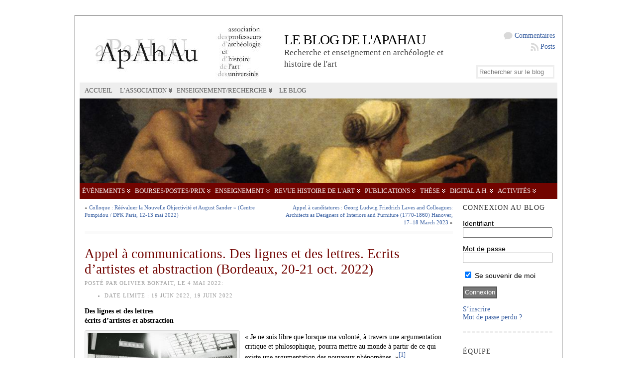

--- FILE ---
content_type: text/html; charset=UTF-8
request_url: http://blog.apahau.org/appel-a-communications-des-lignes-et-des-lettres-ecrits-dartistes-et-abstraction-bordeaux-20-21-oct-2022/
body_size: 22549
content:
<!DOCTYPE html PUBLIC "-//W3C//DTD XHTML 1.0 Transitional//EN" "http://www.w3.org/TR/xhtml1/DTD/xhtml1-transitional.dtd">
<html xmlns="http://www.w3.org/1999/xhtml" lang="fr-FR">
<head>
<meta http-equiv="Content-Type" content="text/html; charset=UTF-8" />
<title>Appel à communications. Des lignes et des lettres. Ecrits d&rsquo;artistes et abstraction (Bordeaux, 20-21 oct. 2022) &#171; Le blog de l&#039;APAHAU</title>
<link rel="shortcut icon" href="http://blog.apahau.org/wp-content/ata-images/new-favicon.ico" />
<link rel="profile" href="http://gmpg.org/xfn/11" />
<link rel="pingback" href="http://blog.apahau.org/xmlrpc.php" />
<meta name='robots' content='max-image-preview:large' />
<script type="text/javascript" >            function apbct_attach_event_handler__backend(elem, event, callback){                if(typeof window.addEventListener === "function") elem.addEventListener(event, callback);                else                                              elem.attachEvent(event, callback);            }            apbct_attach_event_handler__backend(window, 'load', function(){                ctSetCookie('ct_checkjs', '5504ff01e161f5ae628eb45262f03251c83628a11a2167e2d621b6b9ecf03661' );            });</script><link rel='dns-prefetch' href='//s.w.org' />
<link rel="alternate" type="application/rss+xml" title="Le blog de l&#039;APAHAU &raquo; Flux" href="http://blog.apahau.org/feed/" />
<link rel="alternate" type="application/rss+xml" title="Le blog de l&#039;APAHAU &raquo; Flux des commentaires" href="http://blog.apahau.org/comments/feed/" />
<link rel="alternate" type="application/rss+xml" title="Le blog de l&#039;APAHAU &raquo; Appel à communications. Des lignes et des lettres. Ecrits d&rsquo;artistes et abstraction (Bordeaux, 20-21 oct. 2022) Flux des commentaires" href="http://blog.apahau.org/appel-a-communications-des-lignes-et-des-lettres-ecrits-dartistes-et-abstraction-bordeaux-20-21-oct-2022/feed/" />
		<script type="text/javascript">
			window._wpemojiSettings = {"baseUrl":"https:\/\/s.w.org\/images\/core\/emoji\/13.0.1\/72x72\/","ext":".png","svgUrl":"https:\/\/s.w.org\/images\/core\/emoji\/13.0.1\/svg\/","svgExt":".svg","source":{"concatemoji":"http:\/\/blog.apahau.org\/wp-includes\/js\/wp-emoji-release.min.js?ver=5.7.14"}};
			!function(e,a,t){var n,r,o,i=a.createElement("canvas"),p=i.getContext&&i.getContext("2d");function s(e,t){var a=String.fromCharCode;p.clearRect(0,0,i.width,i.height),p.fillText(a.apply(this,e),0,0);e=i.toDataURL();return p.clearRect(0,0,i.width,i.height),p.fillText(a.apply(this,t),0,0),e===i.toDataURL()}function c(e){var t=a.createElement("script");t.src=e,t.defer=t.type="text/javascript",a.getElementsByTagName("head")[0].appendChild(t)}for(o=Array("flag","emoji"),t.supports={everything:!0,everythingExceptFlag:!0},r=0;r<o.length;r++)t.supports[o[r]]=function(e){if(!p||!p.fillText)return!1;switch(p.textBaseline="top",p.font="600 32px Arial",e){case"flag":return s([127987,65039,8205,9895,65039],[127987,65039,8203,9895,65039])?!1:!s([55356,56826,55356,56819],[55356,56826,8203,55356,56819])&&!s([55356,57332,56128,56423,56128,56418,56128,56421,56128,56430,56128,56423,56128,56447],[55356,57332,8203,56128,56423,8203,56128,56418,8203,56128,56421,8203,56128,56430,8203,56128,56423,8203,56128,56447]);case"emoji":return!s([55357,56424,8205,55356,57212],[55357,56424,8203,55356,57212])}return!1}(o[r]),t.supports.everything=t.supports.everything&&t.supports[o[r]],"flag"!==o[r]&&(t.supports.everythingExceptFlag=t.supports.everythingExceptFlag&&t.supports[o[r]]);t.supports.everythingExceptFlag=t.supports.everythingExceptFlag&&!t.supports.flag,t.DOMReady=!1,t.readyCallback=function(){t.DOMReady=!0},t.supports.everything||(n=function(){t.readyCallback()},a.addEventListener?(a.addEventListener("DOMContentLoaded",n,!1),e.addEventListener("load",n,!1)):(e.attachEvent("onload",n),a.attachEvent("onreadystatechange",function(){"complete"===a.readyState&&t.readyCallback()})),(n=t.source||{}).concatemoji?c(n.concatemoji):n.wpemoji&&n.twemoji&&(c(n.twemoji),c(n.wpemoji)))}(window,document,window._wpemojiSettings);
		</script>
		<style type="text/css">
img.wp-smiley,
img.emoji {
	display: inline !important;
	border: none !important;
	box-shadow: none !important;
	height: 1em !important;
	width: 1em !important;
	margin: 0 .07em !important;
	vertical-align: -0.1em !important;
	background: none !important;
	padding: 0 !important;
}
</style>
	<link rel='stylesheet' id='wp-block-library-css'  href='http://blog.apahau.org/wp-includes/css/dist/block-library/style.min.css?ver=5.7.14' type='text/css' media='all' />
<link rel='stylesheet' id='sidebar-login-css'  href='http://blog.apahau.org/wp-content/plugins/sidebar-login/build/sidebar-login.css?ver=1618997176' type='text/css' media='all' />
<script type='text/javascript' src='http://blog.apahau.org/wp-includes/js/jquery/jquery.min.js?ver=3.5.1' id='jquery-core-js'></script>
<script type='text/javascript' src='http://blog.apahau.org/wp-includes/js/jquery/jquery-migrate.min.js?ver=3.3.2' id='jquery-migrate-js'></script>
<script type='text/javascript' id='ct_public-js-extra'>
/* <![CDATA[ */
var ctPublic = {"_ajax_nonce":"5455d073f8","_rest_nonce":"e96bf8836a","_ajax_url":"http:\/\/blog.apahau.org\/wp-admin\/admin-ajax.php","_rest_url":"http:\/\/blog.apahau.org\/wp-json\/","data__set_cookies":"1","data__set_cookies__alt_sessions_type":"1"};
/* ]]> */
</script>
<script type='text/javascript' src='http://blog.apahau.org/wp-content/plugins/cleantalk-spam-protect/js/apbct-public.min.js?apbct_ver=5.157.1&#038;ver=5.157.1' id='ct_public-js'></script>
<script type='text/javascript' src='http://blog.apahau.org/wp-content/plugins/cleantalk-spam-protect/js/cleantalk-modal.min.js?ver=5.157.1' id='cleantalk-modal-js'></script>
<script type='text/javascript' id='ct_nocache-js-extra'>
/* <![CDATA[ */
var ctNocache = {"ajaxurl":"http:\/\/blog.apahau.org\/wp-admin\/admin-ajax.php","info_flag":"","set_cookies_flag":"1","blog_home":"http:\/\/blog.apahau.org\/"};
/* ]]> */
</script>
<script type='text/javascript' src='http://blog.apahau.org/wp-content/plugins/cleantalk-spam-protect/js/cleantalk_nocache.min.js?ver=5.157.1' id='ct_nocache-js'></script>
<script type='text/javascript' src='http://blog.apahau.org/wp-content/themes/atahualpa/js/DD_roundies.js?ver=0.0.2a' id='ddroundies-js'></script>
<link rel="https://api.w.org/" href="http://blog.apahau.org/wp-json/" /><link rel="alternate" type="application/json" href="http://blog.apahau.org/wp-json/wp/v2/posts/71340" /><link rel="EditURI" type="application/rsd+xml" title="RSD" href="http://blog.apahau.org/xmlrpc.php?rsd" />
<link rel="wlwmanifest" type="application/wlwmanifest+xml" href="http://blog.apahau.org/wp-includes/wlwmanifest.xml" /> 
<link rel="canonical" href="http://blog.apahau.org/appel-a-communications-des-lignes-et-des-lettres-ecrits-dartistes-et-abstraction-bordeaux-20-21-oct-2022/" />
<link rel='shortlink' href='http://blog.apahau.org/?p=71340' />
<link rel="alternate" type="application/json+oembed" href="http://blog.apahau.org/wp-json/oembed/1.0/embed?url=http%3A%2F%2Fblog.apahau.org%2Fappel-a-communications-des-lignes-et-des-lettres-ecrits-dartistes-et-abstraction-bordeaux-20-21-oct-2022%2F" />
<link rel="alternate" type="text/xml+oembed" href="http://blog.apahau.org/wp-json/oembed/1.0/embed?url=http%3A%2F%2Fblog.apahau.org%2Fappel-a-communications-des-lignes-et-des-lettres-ecrits-dartistes-et-abstraction-bordeaux-20-21-oct-2022%2F&#038;format=xml" />
<style type="text/css">body{text-align:center;margin:0;padding:0;font-family:garamont;font-size:14px;line-height:1.4;color:#000000;background:#fff url('<?php bloginfo('template_directory');?>/images/background7.png') repeat-x top left}a:link,a:visited,a:active{color:#365DA0;font-weight:normal;text-decoration:none;}a:hover{color:#365DA0;font-weight:normal;text-decoration:underline}ul,ol,dl,p,h1,h2,h3,h4,h5,h6{margin-top:10px;margin-bottom:10px;padding-top:0;padding-bottom:0;}ul ul,ul ol,ol ul,ol ol{margin-top:0;margin-bottom:0}code,pre{font-family:"Courier New",Courier,monospace;font-size:1em}pre{overflow:auto;word-wrap:normal;padding-bottom:1.5em;overflow-y:hidden;width:99%}abbr[title],acronym[title]{border-bottom:1px dotted}hr{display:block;height:2px;border:none;margin:0.5em auto;color:#cccccc;background-color:#cccccc}table{font-size:1em;}div.post,ul.commentlist li,ol.commentlist li{word-wrap:break-word;}pre,.wp_syntax{word-wrap:normal;}div#wrapper{text-align:center;margin-left:auto;margin-right:auto;display:block;width:980px}div#container{position:relative;border:solid 1px #000000;padding:9px;background:#ffffff;margin:30px;width:auto;margin-left:auto;margin-right:auto;text-align:left;display:block}table#layout{font-size:100%;width:100%;table-layout:fixed}.colone{width:200px}.colone-inner{width:200px}.coltwo{width:100% }.colthree-inner{width:200px}.colthree{width:200px}div#header.full-width{width:100%}div#header,td#header{width:auto;padding:0}table#logoarea,table#logoarea tr,table#logoarea td{margin:0;padding:0;background:none;border:0}table#logoarea{width:100%;border-spacing:0px}img.logo{display:block;margin:0 10px 0 0}td.logoarea-logo{width:1%}h1.blogtitle,h2.blogtitle{ display:block;margin:0;padding:0;letter-spacing:-1px;line-height:1.0em;font-size:200%;text-transform:uppercase;margin-right:10px;font-smooth:always}h1.blogtitle a:link,h1.blogtitle a:visited,h1.blogtitle a:active,h2.blogtitle a:link,h2.blogtitle a:visited,h2.blogtitle a:active{ text-decoration:none;color:#000000;font-weight:normal;font-smooth:always}h1.blogtitle a:hover,h2.blogtitle a:hover{ text-decoration:none;color:#AC161B;font-weight:normal}p.tagline{margin:0;padding:0;font-size:1.2em;font-weight:normal;color:#444;margin-right:10px}td.feed-icons{white-space:nowrap;}div.rss-box{height:1%;display:block;padding:10px 0 10px 10px;margin:0;width:30px}a.comments-icon{height:22px;line-height:22px;margin:0 5px 0 5px;padding-left:22px;display:block;text-decoration:none;float:right;white-space:nowrap}a.comments-icon:link,a.comments-icon:active,a.comments-icon:visited{background:transparent url(http://blog.apahau.org/wp-content/themes/atahualpa/images/comment-gray.png) no-repeat scroll center left}a.comments-icon:hover{background:transparent url(http://blog.apahau.org/wp-content/themes/atahualpa/images/comment.png) no-repeat scroll center left}a.posts-icon{height:22px;line-height:22px;margin:0 5px 0 0;padding-left:20px;display:block;text-decoration:none;float:right;white-space:nowrap}a.posts-icon:link,a.posts-icon:active,a.posts-icon:visited{background:transparent url(http://blog.apahau.org/wp-content/themes/atahualpa/images/rss-gray.png) no-repeat scroll center left}a.posts-icon:hover{background:transparent url(http://blog.apahau.org/wp-content/themes/atahualpa/images/rss.png) no-repeat scroll center left}a.email-icon{height:22px;line-height:22px;margin:0 5px 0 5px;padding-left:24px;display:block;text-decoration:none;float:right;white-space:nowrap}a.email-icon:link,a.email-icon:active,a.email-icon:visited{background:transparent url(http://blog.apahau.org/wp-content/themes/atahualpa/images/email-gray.png) no-repeat scroll center left}a.email-icon:hover{background:transparent url(http://blog.apahau.org/wp-content/themes/atahualpa/images/email.png) no-repeat scroll center left}td.search-box{height:1%}div.searchbox{height:35px}div.searchbox-form{margin:5px 10px 5px 10px}div.horbar1,div.horbar2{font-size:1px;clear:both;display:block;position:relative;padding:0;margin:0}div.horbar1{}div.horbar2{}div.header-image-container-pre{position:relative;margin:0;padding:0;height:170px;}div.header-image-container{position:relative;margin:0;padding:0;height:170px;}div.codeoverlay{position:absolute;top:0;left:0;width:100%;height:100%}a.divclick:link,a.divclick:visited,a.divclick:active,a.divclick:hover{width:100%;height:100%;display:block;text-decoration:none}td#left{vertical-align:top;padding:0 10px}td#left-inner{vertical-align:top;padding:0 10px}td#right{vertical-align:top;padding:0 10px}td#right-inner{vertical-align:top;padding:0 10px}td#middle{vertical-align:top;width:100%;padding:0 10px 10px 10px}div#footer.full-width{width:100%}div#footer,td#footer{width:auto;padding:10px;border-top:solid 5px #fafafa;text-align:center;color:#999;font-size:11px}div#footer a:link,div#footer a:visited,div#footer a:active,td#footer a:link,td#footer a:visited,td#footer a:active{text-decoration:none;color:#999;font-weight:normal}div#footer a:hover,td#footer a:hover{text-decoration:underline;color:#999;font-weight:normal}div.widget{display:block;width:auto;font-size:14px;line-height:1.2;padding:10px 0 20px 0;border-bottom:solid 5px #fafafa;margin-bottom:10px}div.widget-title{display:block;width:auto}div.widget-title h3,td#left h3.tw-widgettitle,td#right h3.tw-widgettitle,td#left ul.tw-nav-list,td#right ul.tw-nav-list{padding:0;margin:0;font-size:1em;font-weight:normal;color:#333;margin-bottom:15px;text-transform:uppercase;letter-spacing:1px}div.widget ul,div.textwidget{display:block;width:auto}div.widget select{width:98%;margin-top:5px;}div.widget ul{list-style-type:none;margin:0;padding:0;width:auto}div.widget ul li{display:block;margin:2px 0 2px 0px;padding:0 0 0 0px;border-left:solid 0px #CCCCCC}div.widget ul li:hover,div.widget ul li.sfhover{display:block;width:auto;border-left:solid 0px #000000;}div.widget ul li ul li{margin:2px 0 2px 5px;padding:0 0 0 0px;border-left:solid 0px #CCCCCC;}div.widget ul li ul li:hover,div.widget ul li ul li.sfhover{border-left:solid 0px #000000;}div.widget ul li ul li ul li{margin:2px 0 2px 5px;padding:0 0 0 0px;border-left:solid 0px #CCCCCC;}div.widget ul li ul li ul li:hover,div.widget ul li ul li ul li.sfhover{border-left:solid 0px #000000;}div.widget a:link,div.widget a:visited,div.widget a:active,div.widget td a:link,div.widget td a:visited,div.widget td a:active,div.widget ul li a:link,div.widget ul li a:visited,div.widget ul li a:active{text-decoration:none;font-weight:normal;color:#365DA0;font-weight:normal;}div.widget ul li ul li a:link,div.widget ul li ul li a:visited,div.widget ul li ul li a:active{color:#365DA0;font-weight:normal;}div.widget ul li ul li ul li a:link,div.widget ul li ul li ul li a:visited,div.widget ul li ul li ul li a:active{color:#365DA0;font-weight:normal;}div.widget a:hover,div.widget ul li a:hover{color:#365DA0;}div.widget ul li ul li a:hover{color:#365DA0;}div.widget ul li ul li ul li a:hover{color:#365DA0;}div.widget ul li a:link,div.widget ul li a:visited,div.widget ul li a:active,div.widget ul li a:hover{display:inline}* html div.widget ul li a:link,* html div.widget ul li a:visited,* html div.widget ul li a:active,* html div.widget ul li a:hover{height:1%; } div.widget_nav_menu ul li,div.widget_pages ul li,div.widget_categories ul li{border-left:0 !important;padding:0 !important}div.widget_nav_menu ul li a:link,div.widget_nav_menu ul li a:visited,div.widget_nav_menu ul li a:active,div.widget_pages ul li a:link,div.widget_pages ul li a:visited,div.widget_pages ul li a:active,div.widget_categories ul li a:link,div.widget_categories ul li a:visited,div.widget_categories ul li a:active{padding:0 0 0 0px;border-left:solid 0px #CCCCCC}div.widget_nav_menu ul li a:hover,div.widget_pages ul li a:hover,div.widget_categories ul li a:hover{border-left:solid 0px #000000;}div.widget_nav_menu ul li ul li a:link,div.widget_nav_menu ul li ul li a:visited,div.widget_nav_menu ul li ul li a:active,div.widget_pages ul li ul li a:link,div.widget_pages ul li ul li a:visited,div.widget_pages ul li ul li a:active,div.widget_categories ul li ul li a:link,div.widget_categories ul li ul li a:visited,div.widget_categories ul li ul li a:active{padding:0 0 0 0px;border-left:solid 0px #CCCCCC}div.widget_nav_menu ul li ul li a:hover,div.widget_pages ul li ul li a:hover,div.widget_categories ul li ul li a:hover{border-left:solid 0px #000000;}div.widget_nav_menu ul li ul li ul li a:link,div.widget_nav_menu ul li ul li ul li a:visited,div.widget_nav_menu ul li ul li ul li a:active,div.widget_pages ul li ul li ul li a:link,div.widget_pages ul li ul li ul li a:visited,div.widget_pages ul li ul li ul li a:active,div.widget_categories ul li ul li ul li a:link,div.widget_categories ul li ul li ul li a:visited,div.widget_categories ul li ul li ul li a:active{padding:0 0 0 0px;border-left:solid 0px #CCCCCC}div.widget_nav_menu ul li ul li ul li a:hover,div.widget_pages ul li ul li ul li a:hover,div.widget_categories ul li ul li ul li a:hover{border-left:solid 0px #000000;}div.widget_nav_menu ul li a:link,div.widget_nav_menu ul li a:active,div.widget_nav_menu ul li a:visited,div.widget_nav_menu ul li a:hover,div.widget_pages ul li a:link,div.widget_pages ul li a:active,div.widget_pages ul li a:visited,div.widget_pages ul li a:hover{display:block !important}div.widget_categories ul li a:link,div.widget_categories ul li a:active,div.widget_categories ul li a:visited,div.widget_categories ul li a:hover{display:inline !important}table.subscribe{width:100%}table.subscribe td.email-text{padding:0 0 5px 0;vertical-align:top}table.subscribe td.email-field{padding:0;width:100%}table.subscribe td.email-button{padding:0 0 0 5px}table.subscribe td.post-text{padding:7px 0 0 0;vertical-align:top}table.subscribe td.comment-text{padding:7px 0 0 0;vertical-align:top}div.post,div.page{display:block;margin:0 0 5px 0;padding:20px 0 30px 0;background:#fff;border-bottom:solid 5px #fafafa}div.sticky{background:#eee url('<?php bloginfo('template_directory');?>/images/sticky.gif') 99% 5% no-repeat;padding:10px}div.post-kicker{margin:0 0 5px 0}div.post-kicker a:link,div.post-kicker a:visited,div.post-kicker a:active{color:#999;text-decoration:none;text-transform:uppercase;letter-spacing:1px}div.post-kicker a:hover{color:#cc0000}div.post-headline{}div.post-headline h1,div.post-headline h2{ margin:0; padding:0;padding:0;margin:0;font-size:1.9em;line-height:1.2;font-weight:normal;color:#720400}div.post-headline h2 a:link,div.post-headline h2 a:visited,div.post-headline h2 a:active,div.post-headline h1 a:link,div.post-headline h1 a:visited,div.post-headline h1 a:active{font-weight:normal}div.post-headline h2 a:hover,div.post-headline h1 a:hover{}div.post-byline{margin:5px 0 10px 0;color:#999;text-transform:uppercase;letter-spacing:1px;font-size:11px}div.post-byline a:link,div.post-byline a:visited,div.post-byline a:active{}div.post-byline a:hover{}div.post-bodycopy{font-size:14px}div.post-bodycopy p{margin:1em 0;padding:0;display:block}div.post-pagination{}div.post-footer{clear:both;display:block;color:#999;text-transform:uppercase;letter-spacing:1px;font-size:11px}div.post-footer a:link,div.post-footer a:visited,div.post-footer a:active{color:#999;font-weight:normal;text-decoration:none}div.post-footer a:hover{color:#333;font-weight:normal;text-decoration:underline}div.post-kicker img,div.post-byline img,div.post-footer img{border:0;padding:0;margin:0 0 -1px 0;background:none}span.post-ratings{display:inline-block;width:auto;white-space:nowrap}div.navigation-top{padding:10px 0;background:#fff;border-bottom:solid 5px #fafafa;margin-bottom:5px;font-size:11px}div.navigation-middle{padding:5px;background:#fff;margin:5px 0;font-size:11px}div.navigation-bottom{padding:5px;background:#fff;border-top:solid 5px #fafafa;margin:5px 0;font-size:11px}div.navigation-comments-above{padding:10px;margin:5px 0;border-bottom:solid 5px #fafafa}div.navigation-comments-below{padding:10px;margin:5px 0;border-bottom:solid 5px #fafafa}div.older{float:left;width:48%;text-align:left;margin:0;padding:0}div.newer{float:right;width:48%;text-align:right;margin:0;padding:0;}div.older-home{float:left;width:44%;text-align:left;margin:0;padding:0}div.newer-home{float:right;width:44%;text-align:right;margin:0;padding:0;}div.home{float:left;width:8%;text-align:center;margin:0;padding:0}form,.feedburner-email-form{margin:0;padding:0;}fieldset{border:1px solid #cccccc;width:auto;padding:0.35em 0.625em 0.75em;display:block;}legend{color:#000000;background:#f4f4f4;border:1px solid #cccccc;padding:2px 6px;margin-bottom:15px;}form p{margin:5px 0 0 0;padding:0;}div.xhtml-tags p{margin:0}label{margin-right:0.5em;font-family:arial;cursor:pointer;}input.text,input.textbox,input.password,input.file,input.TextField,textarea{padding:3px;color:#000000;border:solid 3px #eee}textarea{width:96%;}input.inputblur{color:#777777;width:95%}input.inputfocus{color:#000000;width:95%}input.highlight,textarea.highlight{background:#e8eff7;border-color:#37699f}.button,.Button,input[type=submit]{padding:0 2px;height:24px;line-height:16px;background-color:#777777;color:#ffffff;border:solid 2px #555555}input.buttonhover{padding:0 2px;cursor:pointer;background-color:#6b9c6b;color:#ffffff;border:solid 2px #496d49}form#commentform input#submit{ padding:0 .25em; overflow:visible}form#commentform input#submit[class]{width:auto}form#commentform input#submit{padding:4px 10px 4px 10px;font-size:1.2em;line-height:1.5em;height:36px}table.searchform{width:100%}table.searchform td.searchfield{padding:0;width:100%}table.searchform td.searchbutton{padding:0 0 0 5px}table.searchform td.searchbutton input{padding:0 0 0 5px}blockquote{height:1%;display:block;clear:both;color:#555555;padding:1em 1em;background:#f4f4f4;border:solid 1px #e1e1e1}blockquote blockquote{height:1%;display:block;clear:both;color:#444444;padding:1em 1em;background:#e1e1e1;border:solid 1px #d3d3d3}div.post table{border-collapse:collapse;margin:10px 0}div.post table caption{width:auto;margin:0 auto;background:#eeeeee;border:#999999;padding:4px 8px;color:#666666}div.post table th{background:#888888;color:#ffffff;font-weight:bold;font-size:90%;padding:4px 8px;border:solid 1px #ffffff;text-align:left}div.post table td{padding:4px 8px;background-color:#ffffff;border-bottom:1px solid #dddddd;text-align:left}div.post table tfoot td{}div.post table tr.alt td{background:#f4f4f4}div.post table tr.over td{background:#e2e2e2}#calendar_wrap{padding:0;border:none}table#wp-calendar{width:100%;font-size:90%;border-collapse:collapse;background-color:#ffffff;margin:0 auto}table#wp-calendar caption{width:auto;background:#eeeeee;border:none;padding:3px;margin:0 auto;font-size:1em}table#wp-calendar th{border:solid 1px #eeeeee;background-color:#999999;color:#ffffff;font-weight:bold;padding:2px;text-align:center}table#wp-calendar td{padding:0;line-height:18px;background-color:#ffffff;border:1px solid #dddddd;text-align:center}table#wp-calendar tfoot td{border:solid 1px #eeeeee;background-color:#eeeeee}table#wp-calendar td a{display:block;background-color:#eeeeee;width:100%;height:100%;padding:0}div#respond{margin:7px 0;padding:30px 20px;background:#fff}p.thesetags{margin:10px 0}h3.reply,h3#reply-title{margin:0;padding:0 0 10px 0}ol.commentlist{margin:15px 0 25px 0;list-style-type:none;padding:0;display:block;border-top:dotted 1px #cccccc}ol.commentlist li{padding:15px 10px;display:block;height:1%;margin:0;background-color:#FFFFFF;border-bottom:dotted 1px #cccccc}ol.commentlist li.alt{display:block;height:1%;background-color:#EEEEEE;border-bottom:dotted 1px #cccccc}ol.commentlist li.authorcomment{display:block;height:1%;background-color:#FFECEC}ol.commentlist span.authorname{font-weight:bold;font-size:110%}ol.commentlist span.commentdate{color:#666666;font-size:90%;margin-bottom:5px;display:block}ol.commentlist span.editcomment{display:block}ol.commentlist li p{margin:2px 0 5px 0}div.comment-number{float:right;font-size:2em;line-height:2em;font-family:georgia,serif;font-weight:bold;color:#ddd;margin:-10px 0 0 0;position:relative;height:1%}div.comment-number a:link,div.comment-number a:visited,div.comment-number a:active{color:#ccc}textarea#comment{width:98%;margin:10px 0;display:block}ul.commentlist{margin:15px 0 15px 0;list-style-type:none;padding:0;display:block;border-top:dotted 1px #cccccc}ul.commentlist ul{margin:0;border:none;list-style-type:none;padding:0}ul.commentlist li{padding:0; margin:0;display:block;clear:both;height:1%;}ul.commentlist ul.children li{ margin-left:30px}ul.commentlist div.comment-container{padding:10px;margin:0}ul.children div.comment-container{background-color:transparent;border:dotted 1px #ccc;padding:10px;margin:0 10px 8px 0; border-radius:5px}ul.children div.bypostauthor{}ul.commentlist li.thread-even{background-color:#FFFFFF;border-bottom:dotted 1px #cccccc}ul.commentlist li.thread-odd{background-color:#EEEEEE;border-bottom:dotted 1px #cccccc}ul.commentlist div.bypostauthor{background-color:#FFECEC}ul.children div.bypostauthor{border:dotted 1px #FFBFBF}ul.commentlist span.authorname{font-size:110%}div.comment-meta a:link,div.comment-meta a:visited,div.comment-meta a:active,div.comment-meta a:hover{font-weight:normal}div#cancel-comment-reply{margin:-5px 0 10px 0}div.comment-number{float:right;font-size:2em;line-height:2em;font-family:georgia,serif;font-weight:bold;color:#ddd;margin:-10px 0 0 0;position:relative;height:1%}div.comment-number a:link,div.comment-number a:visited,div.comment-number a:active{color:#ccc}.page-numbers{padding:2px 6px;border:solid 1px #000000;border-radius:6px}span.current{background:#ddd}a.prev,a.next{border:none}a.page-numbers:link,a.page-numbers:visited,a.page-numbers:active{text-decoration:none;color:#365DA0;border-color:#365DA0}a.page-numbers:hover{text-decoration:none;color:#365DA0;border-color:#365DA0}div.xhtml-tags{display:none}abbr em{border:none !important;border-top:dashed 1px #aaa !important;display:inline-block !important;background:url(http://blog.apahau.org/wp-content/themes/atahualpa/images/commentluv.gif) 0% 90% no-repeat;margin-top:8px;padding:5px 5px 2px 20px !important;font-style:normal}p.subscribe-to-comments{margin-bottom:10px}div#gsHeader{display:none;}div.g2_column{margin:0 !important;width:100% !important;font-size:1.2em}div#gsNavBar{border-top-width:0 !important}p.giDescription{font-size:1.2em;line-height:1 !important}p.giTitle{margin:0.3em 0 !important;font-size:1em;font-weight:normal;color:#666}div#wp-email img{border:0;padding:0}div#wp-email input,div#wp-email textarea{margin-top:5px;margin-bottom:2px}div#wp-email p{margin-bottom:10px}input#wp-email-submit{ padding:0; font-size:30px; height:50px; line-height:50px; overflow:visible;}img.WP-EmailIcon{ vertical-align:text-bottom !important}.tw-accordion .tw-widgettitle,.tw-accordion .tw-widgettitle:hover,.tw-accordion .tw-hovered,.tw-accordion .selected,.tw-accordion .selected:hover{ background:transparent !important; background-image:none !important}.tw-accordion .tw-widgettitle span{ padding-left:0 !important}.tw-accordion h3.tw-widgettitle{border-bottom:solid 1px #ccc}.tw-accordion h3.selected{border-bottom:none}td#left .without_title,td#right .without_title{ margin-top:0;margin-bottom:0}ul.tw-nav-list{border-bottom:solid 1px #999;display:block;margin-bottom:5px !important}td#left ul.tw-nav-list li,td#right ul.tw-nav-list li{padding:0 0 1px 0;margin:0 0 -1px 5px; border:solid 1px #ccc;border-bottom:none;border-radius:5px;border-bottom-right-radius:0;border-bottom-left-radius:0;background:#eee}td#left ul.tw-nav-list li.ui-tabs-selected,td#right ul.tw-nav-list li.ui-tabs-selected{ background:none;border:solid 1px #999;border-bottom:solid 1px #fff !important}ul.tw-nav-list li a:link,ul.tw-nav-list li a:visited,ul.tw-nav-list li a:active,ul.tw-nav-list li a:hover{padding:0 8px !important;background:none;border-left:none !important;outline:none}td#left ul.tw-nav-list li.ui-tabs-selected a,td#left li.ui-tabs-selected a:hover,td#right ul.tw-nav-list li.ui-tabs-selected a,td#right li.ui-tabs-selected a:hover{ color:#000000; text-decoration:none;font-weight:bold;background:none !important;outline:none}td#left .ui-tabs-panel,td#right .ui-tabs-panel{ margin:0; padding:0}img{border:0}#dbem-location-map img{ background:none !important}.post img{padding:5px;border:solid 1px #dddddd;background-color:#f3f3f3;-moz-border-radius:3px;-khtml-border-radius:3px;-webkit-border-radius:3px;border-radius:3px}.post img.size-full{margin:5px 0 5px 0}.post img.alignleft{float:left;margin:10px 10px 5px 0;}.post img.alignright{float:right;margin:10px 0 5px 10px;}.post img.aligncenter{display:block;margin:10px auto}.aligncenter,div.aligncenter{ display:block; margin-left:auto; margin-right:auto}.alignleft,div.alignleft{float:left;margin:10px 10px 5px 0}.alignright,div.alignright{ float:right; margin:10px 0 5px 10px}div.archives-page img{border:0;padding:0;background:none;margin-bottom:0;vertical-align:-10%}.wp-caption{max-width:96%;width:auto 100%;height:auto;display:block;border:1px solid #dddddd;text-align:center;background-color:#f3f3f3;padding-top:4px;margin:10px 0 0 0;-moz-border-radius:3px;-khtml-border-radius:3px;-webkit-border-radius:3px;border-radius:3px}* html .wp-caption{height:100%;}.wp-caption img{ margin:0 !important; padding:0 !important; border:0 none !important}.wp-caption-text,.wp-caption p.wp-caption-text{font-size:0.8em;line-height:13px;padding:2px 4px 5px;margin:0;color:#666666}img.wp-post-image{float:left;border:0;padding:0;background:none;margin:0 10px 5px 0}img.wp-smiley{ float:none;border:none !important;margin:0 1px -1px 1px;padding:0 !important;background:none !important}img.avatar{float:left;display:block;margin:0 15px 15px 0}#comment_quicktags{text-align:left;padding:10px 0 2px 0;display:block}#comment_quicktags input.ed_button{background:#f4f4f4;border:2px solid #cccccc;color:#444444;margin:2px 4px 2px 0;width:auto;padding:0 4px;height:24px;line-height:16px}#comment_quicktags input.ed_button_hover{background:#dddddd;border:2px solid #666666;color:#000000;margin:2px 4px 2px 0;width:auto;padding:0 4px;height:24px;line-height:16px;cursor:pointer}#comment_quicktags #ed_strong{font-weight:bold}#comment_quicktags #ed_em{font-style:italic}@media print{body{background:white;color:black;margin:0;font-size:10pt !important;font-family:arial,sans-serif;}div.post-footer{line-height:normal !important;color:#555 !important;font-size:9pt !important}a:link,a:visited,a:active,a:hover{text-decoration:underline !important;color:#000}h2{color:#000;font-size:14pt !important;font-weight:normal !important}h3{color:#000;font-size:12pt !important;}#header,#footer,.colone,.colone-inner,.colthree-inner,.colthree,.navigation,.navigation-top,.navigation-middle,.navigation-bottom,.wp-pagenavi-navigation,#comment,#respond,.remove-for-print{display:none}td#left,td#right,td#left-inner,td#right-inner{width:0;display:none}td#middle{width:100% !important;display:block}*:lang(en) td#left{ display:none}*:lang(en) td#right{ display:none}*:lang(en) td#left-inner{ display:none}*:lang(en) td#right-inner{ display:none}td#left:empty{ display:none}td#right:empty{ display:none}td#left-inner:empty{ display:none}td#right-inner:empty{ display:none}}ul.rMenu,ul.rMenu ul,ul.rMenu li,ul.rMenu a{display:block;margin:0;padding:0}ul.rMenu,ul.rMenu li,ul.rMenu ul{list-style:none}ul.rMenu ul{display:none}ul.rMenu li{position:relative;z-index:1}ul.rMenu li:hover{z-index:999}ul.rMenu li:hover > ul{display:block;position:absolute}ul.rMenu li:hover{background-position:0 0} ul.rMenu-hor li{float:left;width:auto}ul.rMenu-hRight li{float:right}ul.sub-menu li,ul.rMenu-ver li{float:none}div#menu1 ul.sub-menu,div#menu1 ul.sub-menu ul,div#menu1 ul.rMenu-ver,div#menu1 ul.rMenu-ver ul{width:11em}div#menu2 ul.sub-menu,div#menu2 ul.sub-menu ul,div#menu2 ul.rMenu-ver,div#menu2 ul.rMenu-ver ul{width:11em}ul.rMenu-wide{width:100%}ul.rMenu-vRight{float:right}ul.rMenu-lFloat{float:left}ul.rMenu-noFloat{float:none}div.rMenu-center ul.rMenu{float:left;position:relative;left:50%}div.rMenu-center ul.rMenu li{position:relative;left:-50%}div.rMenu-center ul.rMenu li li{left:auto}ul.rMenu-hor ul{top:auto;right:auto;left:auto;margin-top:-1px}ul.rMenu-hor ul ul{margin-top:0;margin-left:0px}ul.sub-menu ul,ul.rMenu-ver ul{left:100%;right:auto;top:auto;top:0}ul.rMenu-vRight ul,ul.rMenu-hRight ul.sub-menu ul,ul.rMenu-hRight ul.rMenu-ver ul{left:-100%;right:auto;top:auto}ul.rMenu-hRight ul{left:auto;right:0;top:auto;margin-top:-1px}div#menu1 ul.rMenu{background:#EEEEEE;border:0}div#menu2 ul.rMenu{background:#720400;border:0}div#menu1 ul.rMenu li a{border:0}div#menu2 ul.rMenu li a{border:0}ul.rMenu-hor li{margin-bottom:-1px;margin-top:-1px;margin-left:-1px}ul#rmenu li{}ul#rmenu li ul li{}ul.rMenu-hor{padding-left:1px }ul.sub-menu li,ul.rMenu-ver li{margin-left:0;margin-top:-1px; }div#menu1 ul.sub-menu,div#menu1 ul.rMenu-ver{border-top:0}div#menu2 ul.sub-menu,div#menu2 ul.rMenu-ver{border-top:0}div#menu1 ul.rMenu li a{padding:4px 5px}div#menu2 ul.rMenu li a{padding:4px 5px}div#menu1 ul.rMenu li a:link,div#menu1 ul.rMenu li a:hover,div#menu1 ul.rMenu li a:visited,div#menu1 ul.rMenu li a:active{text-decoration:none;margin:0;color:#555555;text-transform:uppercase;font:13px Garamont;}div#menu2 ul.rMenu li a:link,div#menu2 ul.rMenu li a:hover,div#menu2 ul.rMenu li a:visited,div#menu2 ul.rMenu li a:active{text-decoration:none;margin:0;color:#FEFEFE;text-transform:uppercase;font:13px Garamont;}div#menu1 ul.rMenu li{background-color:#EEEEEE}div#menu2 ul.rMenu li{background-color:#720400}div#menu1 ul.rMenu li:hover,div#menu1 ul.rMenu li.sfhover{background:#DDDDDD}div#menu2 ul.rMenu li:hover,div#menu2 ul.rMenu li.sfhover{background:#444444}div#menu1 ul.rMenu li.current-menu-item > a:link,div#menu1 ul.rMenu li.current-menu-item > a:active,div#menu1 ul.rMenu li.current-menu-item > a:hover,div#menu1 ul.rMenu li.current-menu-item > a:visited,div#menu1 ul.rMenu li.current_page_item > a:link,div#menu1 ul.rMenu li.current_page_item > a:active,div#menu1 ul.rMenu li.current_page_item > a:hover,div#menu1 ul.rMenu li.current_page_item > a:visited{background-color:#CCCCCC;color:#000000}div#menu1 ul.rMenu li.current-menu-item a:link,div#menu1 ul.rMenu li.current-menu-item a:active,div#menu1 ul.rMenu li.current-menu-item a:hover,div#menu1 ul.rMenu li.current-menu-item a:visited,div#menu1 ul.rMenu li.current_page_item a:link,div#menu1 ul.rMenu li.current_page_item a:active,div#menu1 ul.rMenu li.current_page_item a:hover,div#menu1 ul.rMenu li.current_page_item a:visited,div#menu1 ul.rMenu li a:hover{background-color:#CCCCCC;color:#000000}div#menu2 ul.rMenu li.current-menu-item > a:link,div#menu2 ul.rMenu li.current-menu-item > a:active,div#menu2 ul.rMenu li.current-menu-item > a:hover,div#menu2 ul.rMenu li.current-menu-item > a:visited,div#menu2 ul.rMenu li.current-cat > a:link,div#menu2 ul.rMenu li.current-cat > a:active,div#menu2 ul.rMenu li.current-cat > a:hover,div#menu2 ul.rMenu li.current-cat > a:visited{background-color:#222222;color:#FEFEFE}div#menu2 ul.rMenu li.current-menu-item a:link,div#menu2 ul.rMenu li.current-menu-item a:active,div#menu2 ul.rMenu li.current-menu-item a:hover,div#menu2 ul.rMenu li.current-menu-item a:visited,div#menu2 ul.rMenu li.current-cat a:link,div#menu2 ul.rMenu li.current-cat a:active,div#menu2 ul.rMenu li.current-cat a:hover,div#menu2 ul.rMenu li.current-cat a:visited,div#menu2 ul.rMenu li a:hover{background-color:#222222;color:#FEFEFE}div#menu1 ul.rMenu li.rMenu-expand a,div#menu1 ul.rMenu li.rMenu-expand li.rMenu-expand a,div#menu1 ul.rMenu li.rMenu-expand li.rMenu-expand li.rMenu-expand a,div#menu1 ul.rMenu li.rMenu-expand li.rMenu-expand li.rMenu-expand li.rMenu-expand a,div#menu1 ul.rMenu li.rMenu-expand li.rMenu-expand li.rMenu-expand li.rMenu-expand li.rMenu-expand a,div#menu1 ul.rMenu li.rMenu-expand li.rMenu-expand li.rMenu-expand li.rMenu-expand li.rMenu-expand li.rMenu-expand a,div#menu1 ul.rMenu li.rMenu-expand li.rMenu-expand li.rMenu-expand li.rMenu-expand li.rMenu-expand li.rMenu-expand li.rMenu-expand a,div#menu1 ul.rMenu li.rMenu-expand li.rMenu-expand li.rMenu-expand li.rMenu-expand li.rMenu-expand li.rMenu-expand li.rMenu-expand li.rMenu-expand a,div#menu1 ul.rMenu li.rMenu-expand li.rMenu-expand li.rMenu-expand li.rMenu-expand li.rMenu-expand li.rMenu-expand li.rMenu-expand li.rMenu-expand li.rMenu-expand a,div#menu1 ul.rMenu li.rMenu-expand li.rMenu-expand li.rMenu-expand li.rMenu-expand li.rMenu-expand li.rMenu-expand li.rMenu-expand li.rMenu-expand li.rMenu-expand li.rMenu-expand a{padding-right:15px;padding-left:5px;background-repeat:no-repeat;background-position:100% 50%;background-image:url(http://blog.apahau.org/wp-content/themes/atahualpa/images/expand-right.gif)}div#menu2 ul.rMenu li.rMenu-expand a,div#menu2 ul.rMenu li.rMenu-expand li.rMenu-expand a,div#menu2 ul.rMenu li.rMenu-expand li.rMenu-expand li.rMenu-expand a,div#menu2 ul.rMenu li.rMenu-expand li.rMenu-expand li.rMenu-expand li.rMenu-expand a,div#menu2 ul.rMenu li.rMenu-expand li.rMenu-expand li.rMenu-expand li.rMenu-expand li.rMenu-expand a,div#menu2 ul.rMenu li.rMenu-expand li.rMenu-expand li.rMenu-expand li.rMenu-expand li.rMenu-expand li.rMenu-expand a,div#menu2 ul.rMenu li.rMenu-expand li.rMenu-expand li.rMenu-expand li.rMenu-expand li.rMenu-expand li.rMenu-expand li.rMenu-expand a,div#menu2 ul.rMenu li.rMenu-expand li.rMenu-expand li.rMenu-expand li.rMenu-expand li.rMenu-expand li.rMenu-expand li.rMenu-expand li.rMenu-expand a,div#menu2 ul.rMenu li.rMenu-expand li.rMenu-expand li.rMenu-expand li.rMenu-expand li.rMenu-expand li.rMenu-expand li.rMenu-expand li.rMenu-expand li.rMenu-expand a,div#menu2 ul.rMenu li.rMenu-expand li.rMenu-expand li.rMenu-expand li.rMenu-expand li.rMenu-expand li.rMenu-expand li.rMenu-expand li.rMenu-expand li.rMenu-expand li.rMenu-expand a{padding-right:15px;padding-left:5px;background-repeat:no-repeat;background-position:100% 50%;background-image:url(http://blog.apahau.org/wp-content/themes/atahualpa/images/expand-right-white.gif)}ul.rMenu-vRight li.rMenu-expand a,ul.rMenu-vRight li.rMenu-expand li.rMenu-expand a,ul.rMenu-vRight li.rMenu-expand li.rMenu-expand li.rMenu-expand a,ul.rMenu-vRight li.rMenu-expand li.rMenu-expand li.rMenu-expand li.rMenu-expand a,ul.rMenu-vRight li.rMenu-expand li.rMenu-expand li.rMenu-expand li.rMenu-expand li.rMenu-expand a,ul.rMenu-vRight li.rMenu-expand li.rMenu-expand li.rMenu-expand li.rMenu-expand li.rMenu-expand li.rMenu-expand a,ul.rMenu-vRight li.rMenu-expand li.rMenu-expand li.rMenu-expand li.rMenu-expand li.rMenu-expand li.rMenu-expand li.rMenu-expand a,ul.rMenu-vRight li.rMenu-expand li.rMenu-expand li.rMenu-expand li.rMenu-expand li.rMenu-expand li.rMenu-expand li.rMenu-expand li.rMenu-expand a,ul.rMenu-vRight li.rMenu-expand li.rMenu-expand li.rMenu-expand li.rMenu-expand li.rMenu-expand li.rMenu-expand li.rMenu-expand li.rMenu-expand li.rMenu-expand a,ul.rMenu-vRight li.rMenu-expand li.rMenu-expand li.rMenu-expand li.rMenu-expand li.rMenu-expand li.rMenu-expand li.rMenu-expand li.rMenu-expand li.rMenu-expand li.rMenu-expand a,ul.rMenu-hRight li.rMenu-expand a,ul.rMenu-hRight li.rMenu-expand li.rMenu-expand a,ul.rMenu-hRight li.rMenu-expand li.rMenu-expand li.rMenu-expand a,ul.rMenu-hRight li.rMenu-expand li.rMenu-expand li.rMenu-expand li.rMenu-expand a,ul.rMenu-hRight li.rMenu-expand li.rMenu-expand li.rMenu-expand li.rMenu-expand li.rMenu-expand a,ul.rMenu-hRight li.rMenu-expand li.rMenu-expand li.rMenu-expand li.rMenu-expand li.rMenu-expand li.rMenu-expand a,ul.rMenu-hRight li.rMenu-expand li.rMenu-expand li.rMenu-expand li.rMenu-expand li.rMenu-expand li.rMenu-expand li.rMenu-expand a,ul.rMenu-hRight li.rMenu-expand li.rMenu-expand li.rMenu-expand li.rMenu-expand li.rMenu-expand li.rMenu-expand li.rMenu-expand li.rMenu-expand a,ul.rMenu-hRight li.rMenu-expand li.rMenu-expand li.rMenu-expand li.rMenu-expand li.rMenu-expand li.rMenu-expand li.rMenu-expand li.rMenu-expand li.rMenu-expand a,ul.rMenu-hRight li.rMenu-expand li.rMenu-expand li.rMenu-expand li.rMenu-expand li.rMenu-expand li.rMenu-expand li.rMenu-expand li.rMenu-expand li.rMenu-expand li.rMenu-expand a{padding-right:5px;padding-left:20px;background-image:url(http://blog.apahau.org/wp-content/themes/atahualpa/images/expand-left.gif);background-repeat:no-repeat;background-position:-5px 50%}div#menu1 ul.rMenu-hor li.rMenu-expand a{padding-left:5px;padding-right:15px !important;background-position:100% 50%;background-image:url(http://blog.apahau.org/wp-content/themes/atahualpa/images/expand-down.gif)}div#menu2 ul.rMenu-hor li.rMenu-expand a{padding-left:5px;padding-right:15px !important;background-position:100% 50%;background-image:url(http://blog.apahau.org/wp-content/themes/atahualpa/images/expand-down-white.gif)}div#menu1 ul.rMenu li.rMenu-expand li a,div#menu1 ul.rMenu li.rMenu-expand li.rMenu-expand li a,div#menu1 ul.rMenu li.rMenu-expand li.rMenu-expand li.rMenu-expand li a,div#menu1 ul.rMenu li.rMenu-expand li.rMenu-expand li.rMenu-expand li.rMenu-expand li a,div#menu1 ul.rMenu li.rMenu-expand li.rMenu-expand li.rMenu-expand li.rMenu-expand li.rMenu-expand li a{background-image:none;padding-right:5px;padding-left:5px}div#menu2 ul.rMenu li.rMenu-expand li a,div#menu2 ul.rMenu li.rMenu-expand li.rMenu-expand li a,div#menu2 ul.rMenu li.rMenu-expand li.rMenu-expand li.rMenu-expand li a,div#menu2 ul.rMenu li.rMenu-expand li.rMenu-expand li.rMenu-expand li.rMenu-expand li a,div#menu2 ul.rMenu li.rMenu-expand li.rMenu-expand li.rMenu-expand li.rMenu-expand li.rMenu-expand li a{background-image:none;padding-right:5px;padding-left:5px}* html ul.rMenu{display:inline-block;display:block;position:relative;position:static}* html ul.rMenu ul{float:left;float:none}ul.rMenu ul{background-color:#fff}* html ul.sub-menu li,* html ul.rMenu-ver li,* html ul.rMenu-hor li ul.sub-menu li,* html ul.rMenu-hor li ul.rMenu-ver li{width:100%;float:left;clear:left}*:first-child+html ul.sub-menu > li:hover ul,*:first-child+html ul.rMenu-ver > li:hover ul{min-width:0}ul.rMenu li a{position:relative;min-width:0}* html ul.rMenu-hor li{width:6em;width:auto}* html div.rMenu-center{position:relative;z-index:1}html:not([lang*=""]) div.rMenu-center ul.rMenu li a:hover{height:100%}html:not([lang*=""]) div.rMenu-center ul.rMenu li a:hover{height:auto}* html ul.rMenu ul{display:block;position:absolute}* html ul.rMenu ul,* html ul.rMenu-hor ul,* html ul.sub-menu ul,* html ul.rMenu-ver ul,* html ul.rMenu-vRight ul,* html ul.rMenu-hRight ul.sub-menu ul,* html ul.rMenu-hRight ul.rMenu-ver ul,* html ul.rMenu-hRight ul{left:-10000px}* html ul.rMenu li.sfhover{z-index:999}* html ul.rMenu li.sfhover ul{left:auto}* html ul.rMenu li.sfhover ul ul,* html ul.rMenu li.sfhover ul ul ul{display:none}* html ul.rMenu li.sfhover ul,* html ul.rMenu li li.sfhover ul,* html ul.rMenu li li li.sfhover ul{display:block}* html ul.sub-menu li.sfhover ul,* html ul.rMenu-ver li.sfhover ul{left:60%}* html ul.rMenu-vRight li.sfhover ul,* html ul.rMenu-hRight ul.sub-menu li.sfhover ul* html ul.rMenu-hRight ul.rMenu-ver li.sfhover ul{left:-60%}* html ul.rMenu iframe{position:absolute;left:0;top:0;z-index:-1}* html ul.rMenu{margin-left:1px}* html ul.rMenu ul,* html ul.rMenu ul ul,* html ul.rMenu ul ul ul,* html ul.rMenu ul ul ul ul{margin-left:0}.clearfix:after{ content:".";display:block;height:0;clear:both;visibility:hidden}.clearfix{min-width:0;display:inline-block;display:block}* html .clearfix{height:1%;}.clearboth{clear:both;height:1%;font-size:1%;line-height:1%;display:block;padding:0;margin:0}ul.rMenu-hor ul,ul.rMenu-hRight ul{margin-top:0px;}ul.rMenu-hor li{margin-bottom:0px;margin-top:0px;margin-left:0px;}ul.rMenu-hor{padding-left:0px;}ul.rMenu-ver li{margin-top:0xp;}div#menu1 ul.rMenu li a,div#menu2 ul.rMenu li a{padding:8px 10px} h3#comments{margin:10px 0;padding:10px;font-weight:normal;background:#f5f5f5}ul.commentlist li.thread-odd,ul.commentlist li.thread-even{margin:5px 0;padding:10px;border-bottom:solid 5px #666666;background:#fff}span.authorname,span.authorname a{font-weight:normal;font-size:17px !important}div.commentmetadata a{color:#999;font-size:10px;text-transform:uppercase;letter-spacing:1px}img.thumbnail{float:left;width:20px 110px;height:20px 110px;margin:0 5px 10px 0;}div.post{border-bottom:3px dashed #EEEEEE;margin-bottom:20px}div.widget{border-bottom:3px dashed #EEEEEE;margin-bottom:20px}</style>
<script type="text/javascript">
//<![CDATA[



/* JQUERY */
jQuery(document).ready(function(){ 
    
   
  

	/* jQuery('ul#rmenu').superfish(); */
	/* jQuery('ul#rmenu').superfish().find('ul').bgIframe({opacity:false}); */
 
	/* For IE6 */
	if (jQuery.browser.msie && /MSIE 6\.0/i.test(window.navigator.userAgent) && !/MSIE 7\.0/i.test(window.navigator.userAgent) && !/MSIE 8\.0/i.test(window.navigator.userAgent)) {

		/* Max-width for images in IE6 */		
		var centerwidth = jQuery("td#middle").width(); 
		
		/* Images without caption */
		jQuery(".post img").each(function() { 
			var maxwidth = centerwidth - 10 + 'px';
			var imgwidth = jQuery(this).width(); 
			var imgheight = jQuery(this).height(); 
			var newimgheight = (centerwidth / imgwidth * imgheight) + 'px';	
			if (imgwidth > centerwidth) { 
				jQuery(this).css({width: maxwidth}); 
				jQuery(this).css({height: newimgheight}); 
			}
		});
		
		/* Images with caption */
		jQuery("div.wp-caption").each(function() { 
			var captionwidth = jQuery(this).width(); 
			var maxcaptionwidth = centerwidth + 'px';
			var captionheight = jQuery(this).height();
			var captionimgwidth =  jQuery("div.wp-caption img").width();
			var captionimgheight =  jQuery("div.wp-caption img").height();
			if (captionwidth > centerwidth) { 
				jQuery(this).css({width: maxcaptionwidth}); 
				var newcaptionheight = (centerwidth / captionwidth * captionheight) + 'px';
				var newcaptionimgheight = (centerwidth / captionimgwidth * captionimgheight) + 'px';
				jQuery(this).css({height: newcaptionheight}); 
				jQuery("div.wp-caption img").css({height: newcaptionimgheight}); 
				}
		});
		
		/* sfhover for LI:HOVER support in IE6: */
		jQuery("ul li").
			hover( function() {
					jQuery(this).addClass("sfhover")
				}, 
				function() {
					jQuery(this).removeClass("sfhover")
				} 
			); 

	/* End IE6 */
	}
	
	
	
	/* Since 3.7.8: Auto resize videos (embed and iframe elements) 
	TODO: Parse parent's dimensions only once per layout column, not per video
	*/
	function bfa_resize_video() {
		jQuery('embed, iframe').each( function() {
			var video = jQuery(this),
			videoWidth = video.attr('width'); // use the attr here, not width() or css()
			videoParent = video.parent(),
			videoParentWidth = parseFloat( videoParent.css( 'width' ) ),
			videoParentBorder = parseFloat( videoParent.css( 'border-left-width' ) ) 
										+  parseFloat( videoParent.css( 'border-right-width' ) ),
			videoParentPadding = parseFloat( videoParent.css( 'padding-left' ) ) 
										+  parseFloat( videoParent.css( 'padding-right' ) ),
			maxWidth = videoParentWidth - videoParentBorder - videoParentPadding;

			if( videoWidth > maxWidth ) {
				var videoHeight = video.attr('height'),
				videoMaxHeight = ( maxWidth / videoWidth * videoHeight );
				video.attr({ width: maxWidth, height: videoMaxHeight });
			} 

		});	
	}
	bfa_resize_video();
	jQuery(window).resize( bfa_resize_video );

		
	jQuery(".post table tr").
		mouseover(function() {
			jQuery(this).addClass("over");
		}).
		mouseout(function() {
			jQuery(this).removeClass("over");
		});

	
	jQuery(".post table tr:even").
		addClass("alt");

	
	jQuery("input.text, input.TextField, input.file, input.password, textarea").
		focus(function () {  
			jQuery(this).addClass("highlight"); 
		}).
		blur(function () { 
			jQuery(this).removeClass("highlight"); 
		})
	
	jQuery("input.inputblur").
		focus(function () {  
			jQuery(this).addClass("inputfocus"); 
		}).
		blur(function () { 
			jQuery(this).removeClass("inputfocus"); 
		})

		

	
	jQuery("input.button, input.Button, input#submit").
		mouseover(function() {
			jQuery(this).addClass("buttonhover");
		}).
		mouseout(function() {
			jQuery(this).removeClass("buttonhover");
		});

	/* toggle "you can use these xhtml tags" */
	jQuery("a.xhtmltags").
		click(function(){ 
			jQuery("div.xhtml-tags").slideToggle(300); 
		});

	/* For the Tabbed Widgets plugin: */
	jQuery("ul.tw-nav-list").
		addClass("clearfix");

		
	
});

//]]>
</script>

<!--[if IE 6]>
<script type="text/javascript">DD_roundies.addRule("a.posts-icon, a.comments-icon, a.email-icon, img.logo");</script>
<![endif]-->
<script type="text/javascript">

  var _gaq = _gaq || [];
  _gaq.push(['_setAccount', 'UA-20339296-1']);
  _gaq.push(['_trackPageview']);

  (function() {
    var ga = document.createElement('script'); ga.type = 'text/javascript'; ga.async = true;
    ga.src = ('https:' == document.location.protocol ? 'https://ssl' : 'http://www') + '.google-analytics.com/ga.js';
    var s = document.getElementsByTagName('script')[0]; s.parentNode.insertBefore(ga, s);
  })();

</script></head>
<body class="post-template-default single single-post postid-71340 single-format-standard category-appels-a-contribution" >

<div id="wrapper">
<div id="container">
<table id="layout" border="0" cellspacing="0" cellpadding="0">
<colgroup>
<col class="coltwo" />
<col class="colthree" /></colgroup> 


	<tr>

		<!-- Header -->
		<td id="header" colspan="2">

		<table id="logoarea" cellpadding="0" cellspacing="0" border="0" width="100%"><tr><td rowspan="2" valign="middle" class="logoarea-logo"><a href="http://blog.apahau.org/"><img class="logo" src="http://blog.apahau.org/wp-content/ata-images/apahau.gif" alt="Le blog de l&#039;APAHAU" /></a></td><td rowspan="2" valign="middle" class="logoarea-title"><h2 class="blogtitle"><a href="http://blog.apahau.org/">Le blog de l&#039;APAHAU</a></h2><p class="tagline">Recherche et enseignement en archéologie et histoire de l&#039;art</p></td><td class="feed-icons" valign="middle" align="right"><div class="clearfix rss-box"><a class="comments-icon" href="http://blog.apahau.org/comments/feed/" title="Souscrire aux commentaires">Commentaires</a><a class="posts-icon" href="http://blog.apahau.org/feed/" title="Souscrire aux posts">Posts</a></div></td></tr><tr><td valign="bottom" class="search-box" align="right"><div class="searchbox">
					<form method="get" class="searchform" action="http://blog.apahau.org/">
					<div class="searchbox-form"><input type="text" class="text inputblur" onfocus="this.value=''" 
						value="Rechercher sur le blog" onblur="this.value='Rechercher sur le blog'" name="s" /></div>
					</form>
				</div>
				</td></tr></table> <div id="menu1"><ul id="rmenu2" class="clearfix rMenu-hor rMenu">
<li class="page_item"><a href="http://blog.apahau.org/" title="Le blog de l&#039;APAHAU"><span>Accueil</span></a></li>
<li class="rMenu-expand page_item page-item-2 page_item_has_children"><a href="http://blog.apahau.org/a-propos/"><span>L&rsquo;Association</span></a>
 <ul class="rMenu-ver">
	<li class="page_item page-item-415"><a href="http://blog.apahau.org/a-propos/statuts/"><span>Statuts</span></a></li>
	<li class="page_item page-item-418"><a href="http://blog.apahau.org/a-propos/bureau/"><span>Bureau de l&rsquo;APAHAU (2026)</span></a></li>
	<li class="page_item page-item-7417"><a href="http://blog.apahau.org/a-propos/regler-sa-cotisation/"><span>Régler sa cotisation</span></a></li>
</ul>
</li>
<li class="rMenu-expand page_item page-item-5936 page_item_has_children"><a href="http://blog.apahau.org/enseignementrecherche/"><span>Enseignement/Recherche</span></a>
 <ul class="rMenu-ver">
	<li class="page_item page-item-222"><a href="http://blog.apahau.org/enseignementrecherche/institutions-denseignement/"><span>Institutions d&rsquo;enseignement</span></a></li>
	<li class="page_item page-item-225"><a href="http://blog.apahau.org/enseignementrecherche/centres-de-recherche/"><span>Centres de recherche</span></a></li>
</ul>
</li>
<li class="page_item page-item-257"><a href="http://blog.apahau.org/contribuer-au-blog/"><span>Le Blog</span></a></li>
</ul></div>
 <div id="imagecontainer-pre" class="header-image-container-pre">    <div id="imagecontainer" class="header-image-container" style="background: url('http://blog.apahau.org/wp-content/themes/atahualpa/images/header/header32.jpg') center center no-repeat;"></div><div class="codeoverlay"></div></div> <div id="menu2"><ul id="rmenu" class="clearfix rMenu-hor rMenu">
	<li class="rMenu-expand cat-item cat-item-4"><a href="http://blog.apahau.org/category/evenements/">Événements</a>
 <ul class="rMenu-ver children">
	<li class="cat-item cat-item-6"><a href="http://blog.apahau.org/category/evenements/colloques-journees-detudes/">Colloques, journées d&#039;études</a>
</li>
	<li class="cat-item cat-item-9"><a href="http://blog.apahau.org/category/evenements/forum/">Débats</a>
</li>
	<li class="cat-item cat-item-93"><a href="http://blog.apahau.org/category/evenements/appels-a-contribution/">Appels à communication</a>
</li>
	<li class="cat-item cat-item-100"><a href="http://blog.apahau.org/category/evenements/appels-a-publication/">Appels à publication</a>
</li>
	<li class="cat-item cat-item-101"><a href="http://blog.apahau.org/category/evenements/conferences-seminaires/">Conférences, séminaires</a>
</li>
</ul>
</li>
	<li class="rMenu-expand cat-item cat-item-5"><a href="http://blog.apahau.org/category/bourses-et-postes-ouverts/">Bourses/postes/prix</a>
 <ul class="rMenu-ver children">
	<li class="cat-item cat-item-41"><a href="http://blog.apahau.org/category/bourses-et-postes-ouverts/france/">France</a>
</li>
	<li class="cat-item cat-item-55"><a href="http://blog.apahau.org/category/bourses-et-postes-ouverts/europe/">Europe</a>
</li>
	<li class="rMenu-expand cat-item cat-item-423"><a href="http://blog.apahau.org/category/bourses-et-postes-ouverts/etats-unis-par-k-baker/">Etats-Unis</a>
	 <ul class="rMenu-ver children">
	<li class="cat-item cat-item-428"><a href="http://blog.apahau.org/category/bourses-et-postes-ouverts/etats-unis-par-k-baker/doctorat-etats-unis-par-k-baker/">doctorat</a>
</li>
	<li class="cat-item cat-item-429"><a href="http://blog.apahau.org/category/bourses-et-postes-ouverts/etats-unis-par-k-baker/post-doctorat-etats-unis-par-k-baker/">post-doctorat</a>
</li>
	<li class="cat-item cat-item-430"><a href="http://blog.apahau.org/category/bourses-et-postes-ouverts/etats-unis-par-k-baker/senior-scholars/">senior scholars</a>
</li>
	<li class="cat-item cat-item-431"><a href="http://blog.apahau.org/category/bourses-et-postes-ouverts/etats-unis-par-k-baker/internships/">internships</a>
</li>
	</ul>
</li>
	<li class="cat-item cat-item-424"><a href="http://blog.apahau.org/category/bourses-et-postes-ouverts/monde/">Monde</a>
</li>
</ul>
</li>
	<li class="rMenu-expand cat-item cat-item-10"><a href="http://blog.apahau.org/category/histoire-des-arts/">Enseignement</a>
 <ul class="rMenu-ver children">
	<li class="cat-item cat-item-627"><a href="http://blog.apahau.org/category/histoire-des-arts/histoire-des-arts-dans-le-primaire-et-le-secondaire/">Histoire des arts dans le primaire et le secondaire</a>
</li>
</ul>
</li>
	<li class="rMenu-expand cat-item cat-item-12"><a href="http://blog.apahau.org/category/la-revue-histoire-de-lart-2/">Revue Histoire de l&#039;Art</a>
 <ul class="rMenu-ver children">
	<li class="cat-item cat-item-1181"><a href="http://blog.apahau.org/category/la-revue-histoire-de-lart-2/la-revue/">La revue</a>
</li>
	<li class="cat-item cat-item-1182"><a href="http://blog.apahau.org/category/la-revue-histoire-de-lart-2/articles-en-ligne/">Articles en ligne</a>
</li>
	<li class="cat-item cat-item-1183"><a href="http://blog.apahau.org/category/la-revue-histoire-de-lart-2/les-numeros-publies/">Les numéros publiés</a>
</li>
</ul>
</li>
	<li class="rMenu-expand cat-item cat-item-13"><a href="http://blog.apahau.org/category/publications/">Publications</a>
 <ul class="rMenu-ver children">
	<li class="cat-item cat-item-1089"><a href="http://blog.apahau.org/category/publications/nouvelles-parutions/">Nouvelles parutions</a>
</li>
	<li class="cat-item cat-item-1090"><a href="http://blog.apahau.org/category/publications/evenements-publications/">Évènements</a>
</li>
</ul>
</li>
	<li class="rMenu-expand cat-item cat-item-15"><a href="http://blog.apahau.org/category/soutenances-de-theses/">Thèse</a>
 <ul class="rMenu-ver children">
	<li class="cat-item cat-item-3328"><a href="http://blog.apahau.org/category/soutenances-de-theses/doctorat/">Doctorat</a>
</li>
</ul>
</li>
	<li class="rMenu-expand cat-item cat-item-27"><a href="http://blog.apahau.org/category/d-a-h/">Digital A.H.</a>
 <ul class="rMenu-ver children">
	<li class="cat-item cat-item-98"><a href="http://blog.apahau.org/category/d-a-h/sites-dimages/">Outils et Recherches</a>
</li>
	<li class="cat-item cat-item-115"><a href="http://blog.apahau.org/category/d-a-h/actualites/">Actualités D.A.H.</a>
</li>
	<li class="cat-item cat-item-2675"><a href="http://blog.apahau.org/category/d-a-h/b-a-ba/">B-A-BA</a>
</li>
</ul>
</li>
	<li class="rMenu-expand cat-item cat-item-89"><a href="http://blog.apahau.org/category/activites/">Activités</a>
 <ul class="rMenu-ver children">
	<li class="cat-item cat-item-90"><a href="http://blog.apahau.org/category/activites/billets/">billets</a>
</li>
</ul>
</li>
</ul></div>

		</td>
		<!-- / Header -->

	</tr>
	<!-- Main Body -->	
	<tr id="bodyrow">

		
				

		<!-- Main Column -->
		<td id="middle">

    
		
		
				<div class="clearfix navigation-top">
		<div class="older">&laquo; <a href="http://blog.apahau.org/colloque-reevaluer-la-nouvelle-objectivite-et-august-sander-centre-pompidou-dfk-paris-12-13-mai-2022/" rel="next">Colloque : Réévaluer la Nouvelle Objectivité et August Sander » (Centre Pompidou / DFK Paris, 12-13 mai 2022)</a> &nbsp;</div><div class="newer">&nbsp; <a href="http://blog.apahau.org/appel-a-canditatures-georg-ludwig-friedrich-laves-and-colleagues-architects-as-designers-of-interiors-and-furniture-1770-1860-hanover-17-18-march-2023/" rel="prev">Appel à canditatures : Georg Ludwig Friedrich Laves and Colleagues: Architects as Designers of Interiors and Furniture (1770-1860) Hanover, 17–18 March 2023</a> &raquo;</div></div>				<div class="post-71340 post type-post status-publish format-standard hentry category-appels-a-contribution tag-peinture tag-xx-xxie odd" id="post-71340">
						<div class="post-headline">		<h1>Appel à communications. Des lignes et des lettres. Ecrits d&rsquo;artistes et abstraction (Bordeaux, 20-21 oct. 2022)</h1>
		</div>		<div class="post-byline">Posté par Olivier Bonfait, le 4 mai 2022:
<ul class='post-meta'>
<li><span class='post-meta-key'>Date limite :</span> 19 juin 2022, 19 juin 2022</li>
</ul>
</div>		<div class="post-bodycopy clearfix"><p><strong>Des lignes et des lettres</strong><br />
<strong>écrits d’artistes et abstraction</strong><br />
<a href="http://blog.apahau.org/wp-content/uploads/2022/05/morellet-scaled.jpg"><img loading="lazy" class="alignleft size-medium wp-image-71341" src="http://blog.apahau.org/wp-content/uploads/2022/05/morellet-300x196.jpg" alt="" width="300" height="196" srcset="http://blog.apahau.org/wp-content/uploads/2022/05/morellet-300x196.jpg 300w, http://blog.apahau.org/wp-content/uploads/2022/05/morellet-1024x669.jpg 1024w, http://blog.apahau.org/wp-content/uploads/2022/05/morellet-768x502.jpg 768w, http://blog.apahau.org/wp-content/uploads/2022/05/morellet-1536x1004.jpg 1536w, http://blog.apahau.org/wp-content/uploads/2022/05/morellet-2048x1339.jpg 2048w, http://blog.apahau.org/wp-content/uploads/2022/05/morellet-150x98.jpg 150w, http://blog.apahau.org/wp-content/uploads/2022/05/morellet-400x262.jpg 400w" sizes="(max-width: 300px) 100vw, 300px" /></a></p>
<p>« Je ne suis libre que lorsque ma volonté, à travers une argumentation critique et philosophique, pourra mettre au monde à partir de ce qui existe une argumentation des nouveaux phénomènes. »<a href="#_ftn1" name="_ftnref1"><sup>[1]</sup></a><br />
En 1919, Kazimir Malevitch, l’un des premiers artistes abstraits, décrit son attachement à l’argumentation critique et philosophique de son œuvre. Une telle appréciation est en phase avec sa propre vision artistique, puisque la naissance officielle du suprématisme lors de la <em>Derni</em><em>ère exposition futuriste de tableaux 0.10.</em> en 1915 est liée à un texte manifeste et fondateur qui accompagna l’évènement. Sa remarque est particulièrement révélatrice de la tradition des écrits d’artistes abstraits comme Piet Mondrian qui contribue à la revue <em>De Stijl</em> dès 1917, ou comme Wassily Kandinsky depuis 1912 avec la publication de son essai <em>Du spirituel dans l</em><em>’art et dans la peinture en particulier</em>.</p>
<p>Ces théories nous sont aujourd’hui familières et forment l’essence théorique de la naissance de l’abstraction, notamment grâce à un effort de restitution et de réédition depuis les années cinquante, par le biais de catalogues d’expositions et d’ouvrages dédiés. À ce titre, nous pouvons citer le travail de traduction de Jean-Claude Marcadé des écrits de Kazimir Malevitch<a href="#_ftn2" name="_ftnref2"><sup>[2]</sup></a> depuis 1974. Ou encore, la diffusion des écrits de Mondrian en français dès le travail rétrospectif de Michel Seuphor en 1957 prolongé par l’édition exceptionnelle d’<em>Ecrits français<a href="#_ftn3" name="_ftnref3"><sup><strong>[3]</strong></sup></a></em> de Mondrian en 2010, sous la direction de Brigitte Léal.<br />
Dans leur lignée, de nombreux artistes abstraits se sont empreints de cet appareil théorique pour diffuser leurs idées, qui connaissent notamment une acmé en 1960 avec un certain « tournant linguistique » dans l’art, défini par Arthur Danto. Pensons notamment aux célèbres interviews outre-Atlantique des minimalistes américains, des écrits manifestaires européens de l’art cinétique, ou des textes plus théoriques accompagnant des expositions, la plupart réédités en de nombreuses occasions, que ce soit lors de catalogues d’exposition ou d’anthologie de textes, comme la célèbre collection de l’Ensba depuis les années 1990.<br />
La représentation de ces écrits d’artistes abstraits est pourtant inégale dans le champ de telles sources. Bien qu’une réflexion épistémologique existe sur la nature des écrits des artistes abstraits américains, il s’avère qu’il s’agit plus d’une réflexion générationnelle des années 60 plus qu’une réelle étude de la problématique abstraite dans son entité propre. Ceci reflète également une sous-représentation des théoriciens européens de la même époque, quand leurs homologues américains se voient surreprésentés dans la sphère du discours théorique.</p>
<p>Cette différenciation s’explique probablement de manière empirique, car l’étude des écrits d’artistes est avant tout une étude de discours, avant d’être une étude de cas sur un artiste en particulier. Cette journée d’étude se propose donc d’ouvrir une porte en entreprenant une étude du discours abstrait grâce au prisme de ses artistes théoriciens, pour essayer de tisser une relecture historiographie de l’art abstrait par son discours même. Ainsi, concevoir un discours de la lettre à la ligne.</p>
<p>Les axes suivants pourront être abordés :<br />
Liens du discours à l’œuvre dans l’histoire de l’art abstrait<br />
Historiographie d’une réception des premiers écrits d’artistes abstraits chez les générations suivantes<br />
Réflexion sur un corpus constitué d’écrits, qu’il soit monographique ou thématique<br />
Etude de la porosité du discours entre l’écrit d’artiste abstrait et sa réception critique</p>
<p>Cet appel est ouvert aux doctorants, jeunes chercheurs et chercheurs confirmés. Les propositions de communications d’environ 300 mots, accompagnées d’une brève notice biographique, sont à envoyer <strong>avant le 19 juin 2022</strong> à l’adresse suivante : coline.degruson@u-bordeaux-montaigne.fr.<br />
Chaque communication sera d’une durée de 30 minutes.</p>
<p>La journée d’étude est organisée par Coline Degruson dans le cadre du Séminaire sur l’art d’aujourd’hui, avec le soutien de l’Université Bordeaux Montaigne et de l’unité de recherche ARTES. Elle se déroulera au CAPC musée d’art contemporain de Bordeaux et à l’Université Bordeaux Montaigne les 20 et 21 octobre 2022.</p>
<p><a href="#_ftnref1" name="_ftn1"><sup>[1]</sup></a> Kazimir MALEVITCH, « Non-figuration et suprématisme, 1919, Charles HARRISON, Paul WOOD (éd.), <em>Art en théorie, 1900-1990</em>, Hazan, Paris, 1997, p. 332.</p>
<p><a href="#_ftnref2" name="_ftn2"><sup>[2]</sup></a> Kazimir MALEVITCH, Jean-Claude MARCADÉ (trad. et dir.), <em>Ecrits</em>, Lausanne, L’Âge d’homme, 1974-1994, 4 tomes. Jean-Claude Marcadé a également continué à traduire d’autres écrits de Malevitch jusqu’au plus récent Kazimir MALEVITCH, Jean-Claude MARCADÉ (trad. et dir.), <em>Écrits. Tome I</em>, Paris, Edition Allia, 2015.</p>
<p><a href="#_ftnref3" name="_ftn3"><sup>[3]</sup></a> Piet MONDRIAN, Brigitte LÉAL (éd. sc.), <em>Écrits français, </em>Paris, éditions Centre Pompidou, 2010.</p>
</div>						<div class="post-footer"><img src="http://blog.apahau.org/wp-content/themes/atahualpa/images/icons/folder-gray.gif" alt="" /> <a class="appels-a-contribution" href="http://blog.apahau.org/category/evenements/appels-a-contribution/" title="Appels à communication">Appels à communication</a> &nbsp; <img src="http://blog.apahau.org/wp-content/themes/atahualpa/images/icons/tag-gray.gif" alt="" /> <a href="http://blog.apahau.org/tag/peinture/" rel="tag">Peinture</a>, <a href="http://blog.apahau.org/tag/xx-xxie/" rel="tag">XX-XXIe</a> &nbsp;  </div>		</div><!-- / Post -->	
						
	
			

			<!-- .... -->

	



	<div id="respond" class="comment-respond">
		<h3 id="reply-title" class="comment-reply-title">Leave a Reply <small><a rel="nofollow" id="cancel-comment-reply-link" href="/appel-a-communications-des-lignes-et-des-lettres-ecrits-dartistes-et-abstraction-bordeaux-20-21-oct-2022/#respond" style="display:none;">Cancel reply</a></small></h3><p class="must-log-in">You must be <a href="http://blog.apahau.org/wp-login.php?redirect_to=http%3A%2F%2Fblog.apahau.org%2Fappel-a-communications-des-lignes-et-des-lettres-ecrits-dartistes-et-abstraction-bordeaux-20-21-oct-2022%2F">logged in</a> to post a comment.</p>	</div><!-- #respond -->
		<div class="clearfix navigation-bottom">
		<div class="older">&laquo; <a href="http://blog.apahau.org/colloque-reevaluer-la-nouvelle-objectivite-et-august-sander-centre-pompidou-dfk-paris-12-13-mai-2022/" rel="next">Colloque : Réévaluer la Nouvelle Objectivité et August Sander » (Centre Pompidou / DFK Paris, 12-13 mai 2022)</a> &nbsp;</div><div class="newer">&nbsp; <a href="http://blog.apahau.org/appel-a-canditatures-georg-ludwig-friedrich-laves-and-colleagues-architects-as-designers-of-interiors-and-furniture-1770-1860-hanover-17-18-march-2023/" rel="prev">Appel à canditatures : Georg Ludwig Friedrich Laves and Colleagues: Architects as Designers of Interiors and Furniture (1770-1860) Hanover, 17–18 March 2023</a> &raquo;</div></div>	
    

</td>
<!-- / Main Column -->

<!-- Right Inner Sidebar -->

<!-- Right Sidebar -->
<td id="right">

	<div id="wp_sidebarlogin-4" class="widget widget_wp_sidebarlogin"><div class="widget-title"><h3>Connexion au blog</h3></div><div class="sidebar-login-form">
		<form name="loginform" id="loginform" action="http://blog.apahau.org/wp-login.php" method="post">
			
			<p class="login-username">
				<label for="user_login">Identifiant</label>
				<input type="text" name="log" id="user_login" class="input" value="" size="20" />
			</p>
			<p class="login-password">
				<label for="user_pass">Mot de passe</label>
				<input type="password" name="pwd" id="user_pass" class="input" value="" size="20" />
			</p>
			
			<p class="login-remember"><label><input name="rememberme" type="checkbox" id="rememberme" value="forever" checked="checked" /> Se souvenir de moi</label></p>
			<p class="login-submit">
				<input type="submit" name="wp-submit" id="wp-submit" class="button button-primary" value="Connexion" />
				<input type="hidden" name="redirect_to" value="http://blog.apahau.org/appel-a-communications-des-lignes-et-des-lettres-ecrits-dartistes-et-abstraction-bordeaux-20-21-oct-2022/?_login=3365d6ab1a" />
			</p>
			
		</form><ul class="sidebar-login-links pagenav sidebar_login_links"><li class="register-link"><a href="http://blog.apahau.org/wp-login.php?action=register">S’inscrire</a></li><li class="lost_password-link"><a href="http://blog.apahau.org/wp-login.php?action=lostpassword">Mot de passe perdu ?</a></li></ul></div></div><div id="text-3" class="widget widget_text"><div class="widget-title"><h3>Équipe</h3></div>			<div class="textwidget"><p>Rédacteur en chef : Olivier Bonfait.<br />
Rédacteurs : Elliot Adam (Moyen Age) ; Nicolas Ballet (XX-XXIe siècles) ; Matthieu Fantoni (musées) ; Antonella Fenech Kroke (bourses) ; Vladimir Nestorov (Lettre mensuelle)<br />
Administrateur web : Matthieu Lett.<br />
ancien éditeur : Pascale Dubus<br />
anciens rédacteurs : Gautier Anceau, Sébastien Bontemps, Damien Bril ; Sébastien Chauffour ; Ludovic Jouvet ; Aude Prigot</p>
<div id="ffenetremailtomailModal" style="z-index: 20002;">
<div id="ffenetremailtopopupModalMail"></div>
</div>
</div>
		</div><div id="custom_html-2" class="widget_text widget widget_custom_html"><div class="widget-title"><h3>Événements</h3></div><div class="textwidget custom-html-widget"><iframe src="https://calendar.google.com/calendar/embed?height=900&amp;wkst=1&amp;bgcolor=%23ffffff&amp;ctz=Europe%2FParis&amp;src=YmxvZy5hcGFoYXVAZ21haWwuY29t&amp;color=%234285F4&amp;showNav=0&amp;showCalendars=0&amp;showTz=0&amp;showTabs=0&amp;showPrint=0&amp;showDate=0&amp;mode=AGENDA&amp;showTitle=0" style="border:solid 1px #777" width="180" height="900" frameborder="0" scrolling="no"></iframe></div></div><div id="tag_cloud-3" class="widget widget_tag_cloud"><div class="widget-title"><h3>Étiquettes</h3></div><div class="tagcloud"><a href="http://blog.apahau.org/tag/allemagne/" class="tag-cloud-link tag-link-40 tag-link-position-1" style="font-size: 10.065573770492pt;" aria-label="Allemagne (127 éléments)">Allemagne</a>
<a href="http://blog.apahau.org/tag/antiquite/" class="tag-cloud-link tag-link-1756 tag-link-position-2" style="font-size: 13.737704918033pt;" aria-label="Antiquité (270 éléments)">Antiquité</a>
<a href="http://blog.apahau.org/tag/architecture/" class="tag-cloud-link tag-link-61 tag-link-position-3" style="font-size: 20.27868852459pt;" aria-label="Architecture (1 007 éléments)">Architecture</a>
<a href="http://blog.apahau.org/tag/archeologie/" class="tag-cloud-link tag-link-96 tag-link-position-4" style="font-size: 14.081967213115pt;" aria-label="Archéologie (287 éléments)">Archéologie</a>
<a href="http://blog.apahau.org/tag/art-contemporain/" class="tag-cloud-link tag-link-24 tag-link-position-5" style="font-size: 15.459016393443pt;" aria-label="Art contemporain (380 éléments)">Art contemporain</a>
<a href="http://blog.apahau.org/tag/art-et-litterature/" class="tag-cloud-link tag-link-120 tag-link-position-6" style="font-size: 13.393442622951pt;" aria-label="art et littérature (249 éléments)">art et littérature</a>
<a href="http://blog.apahau.org/tag/art-et-politique/" class="tag-cloud-link tag-link-198 tag-link-position-7" style="font-size: 14.196721311475pt;" aria-label="Art et politique (293 éléments)">Art et politique</a>
<a href="http://blog.apahau.org/tag/art-et-science/" class="tag-cloud-link tag-link-97 tag-link-position-8" style="font-size: 13.16393442623pt;" aria-label="Art et science (237 éléments)">Art et science</a>
<a href="http://blog.apahau.org/tag/arts-decoratifs/" class="tag-cloud-link tag-link-62 tag-link-position-9" style="font-size: 16.032786885246pt;" aria-label="Arts décoratifs (424 éléments)">Arts décoratifs</a>
<a href="http://blog.apahau.org/tag/arts-graphiques/" class="tag-cloud-link tag-link-99 tag-link-position-10" style="font-size: 14.885245901639pt;" aria-label="Arts graphiques (338 éléments)">Arts graphiques</a>
<a href="http://blog.apahau.org/tag/cinema/" class="tag-cloud-link tag-link-64 tag-link-position-11" style="font-size: 11.098360655738pt;" aria-label="Cinéma (156 éléments)">Cinéma</a>
<a href="http://blog.apahau.org/tag/cultural-studies/" class="tag-cloud-link tag-link-72 tag-link-position-12" style="font-size: 19.819672131148pt;" aria-label="Cultural Studies (905 éléments)">Cultural Studies</a>
<a href="http://blog.apahau.org/tag/doctorat/" class="tag-cloud-link tag-link-88 tag-link-position-13" style="font-size: 16.950819672131pt;" aria-label="Doctorat (513 éléments)">Doctorat</a>
<a href="http://blog.apahau.org/tag/enseignement/" class="tag-cloud-link tag-link-116 tag-link-position-14" style="font-size: 13.16393442623pt;" aria-label="Enseignement (240 éléments)">Enseignement</a>
<a href="http://blog.apahau.org/tag/espagne/" class="tag-cloud-link tag-link-42 tag-link-position-15" style="font-size: 8pt;" aria-label="Espagne (84 éléments)">Espagne</a>
<a href="http://blog.apahau.org/tag/europe/" class="tag-cloud-link tag-link-1759 tag-link-position-16" style="font-size: 16.377049180328pt;" aria-label="Europe (460 éléments)">Europe</a>
<a href="http://blog.apahau.org/tag/france/" class="tag-cloud-link tag-link-1758 tag-link-position-17" style="font-size: 18.213114754098pt;" aria-label="France (661 éléments)">France</a>
<a href="http://blog.apahau.org/tag/histoire-sociale/" class="tag-cloud-link tag-link-74 tag-link-position-18" style="font-size: 16.147540983607pt;" aria-label="Histoire sociale (431 éléments)">Histoire sociale</a>
<a href="http://blog.apahau.org/tag/historiographie/" class="tag-cloud-link tag-link-73 tag-link-position-19" style="font-size: 16.262295081967pt;" aria-label="Historiographie (447 éléments)">Historiographie</a>
<a href="http://blog.apahau.org/tag/iconographie/" class="tag-cloud-link tag-link-94 tag-link-position-20" style="font-size: 18.327868852459pt;" aria-label="Iconographie (672 éléments)">Iconographie</a>
<a href="http://blog.apahau.org/tag/italie/" class="tag-cloud-link tag-link-39 tag-link-position-21" style="font-size: 16.147540983607pt;" aria-label="Italie (433 éléments)">Italie</a>
<a href="http://blog.apahau.org/tag/marche-de-lart/" class="tag-cloud-link tag-link-146 tag-link-position-22" style="font-size: 11.327868852459pt;" aria-label="marché de l&#039;art (165 éléments)">marché de l&#039;art</a>
<a href="http://blog.apahau.org/tag/moyen-age/" class="tag-cloud-link tag-link-1757 tag-link-position-23" style="font-size: 19.245901639344pt;" aria-label="Moyen-Âge (818 éléments)">Moyen-Âge</a>
<a href="http://blog.apahau.org/tag/museesexpositions/" class="tag-cloud-link tag-link-81 tag-link-position-24" style="font-size: 17.754098360656pt;" aria-label="Musées/expositions (599 éléments)">Musées/expositions</a>
<a href="http://blog.apahau.org/tag/methode/" class="tag-cloud-link tag-link-104 tag-link-position-25" style="font-size: 12.934426229508pt;" aria-label="Méthode (226 éléments)">Méthode</a>
<a href="http://blog.apahau.org/tag/numerisation/" class="tag-cloud-link tag-link-82 tag-link-position-26" style="font-size: 11.44262295082pt;" aria-label="Numérisation (170 éléments)">Numérisation</a>
<a href="http://blog.apahau.org/tag/patrimoine/" class="tag-cloud-link tag-link-168 tag-link-position-27" style="font-size: 16.950819672131pt;" aria-label="patrimoine (513 éléments)">patrimoine</a>
<a href="http://blog.apahau.org/tag/peinture/" class="tag-cloud-link tag-link-20 tag-link-position-28" style="font-size: 18.55737704918pt;" aria-label="Peinture (704 éléments)">Peinture</a>
<a href="http://blog.apahau.org/tag/photographie/" class="tag-cloud-link tag-link-21 tag-link-position-29" style="font-size: 13.508196721311pt;" aria-label="Photographie (255 éléments)">Photographie</a>
<a href="http://blog.apahau.org/tag/post-doctorat/" class="tag-cloud-link tag-link-144 tag-link-position-30" style="font-size: 15.803278688525pt;" aria-label="Post-doctorat (402 éléments)">Post-doctorat</a>
<a href="http://blog.apahau.org/tag/rapports-texteimage/" class="tag-cloud-link tag-link-108 tag-link-position-31" style="font-size: 12.934426229508pt;" aria-label="Rapports texte/image (229 éléments)">Rapports texte/image</a>
<a href="http://blog.apahau.org/tag/renaissance/" class="tag-cloud-link tag-link-191 tag-link-position-32" style="font-size: 17.983606557377pt;" aria-label="Renaissance (636 éléments)">Renaissance</a>
<a href="http://blog.apahau.org/tag/sculpture/" class="tag-cloud-link tag-link-66 tag-link-position-33" style="font-size: 16.147540983607pt;" aria-label="Sculpture (434 éléments)">Sculpture</a>
<a href="http://blog.apahau.org/tag/techniquemateriau/" class="tag-cloud-link tag-link-77 tag-link-position-34" style="font-size: 15.459016393443pt;" aria-label="Technique/matériau (381 éléments)">Technique/matériau</a>
<a href="http://blog.apahau.org/tag/theorie-et-interpretation/" class="tag-cloud-link tag-link-85 tag-link-position-35" style="font-size: 20.27868852459pt;" aria-label="Théorie et interprétation (988 éléments)">Théorie et interprétation</a>
<a href="http://blog.apahau.org/tag/transferts-culturels/" class="tag-cloud-link tag-link-78 tag-link-position-36" style="font-size: 15.803278688525pt;" aria-label="Transferts culturels (409 éléments)">Transferts culturels</a>
<a href="http://blog.apahau.org/tag/transperiode/" class="tag-cloud-link tag-link-33 tag-link-position-37" style="font-size: 22pt;" aria-label="Transpériode (1 397 éléments)">Transpériode</a>
<a href="http://blog.apahau.org/tag/xixe/" class="tag-cloud-link tag-link-32 tag-link-position-38" style="font-size: 20.737704918033pt;" aria-label="XIXe (1 083 éléments)">XIXe</a>
<a href="http://blog.apahau.org/tag/xv-xviiie/" class="tag-cloud-link tag-link-30 tag-link-position-39" style="font-size: 21.540983606557pt;" aria-label="XV-XVIIIe (1 302 éléments)">XV-XVIIIe</a>
<a href="http://blog.apahau.org/tag/xviie-siecle/" class="tag-cloud-link tag-link-273 tag-link-position-40" style="font-size: 14.426229508197pt;" aria-label="XVIIe siècle (311 éléments)">XVIIe siècle</a>
<a href="http://blog.apahau.org/tag/xviiie-siecle/" class="tag-cloud-link tag-link-145 tag-link-position-41" style="font-size: 16.491803278689pt;" aria-label="XVIIIe siècle (462 éléments)">XVIIIe siècle</a>
<a href="http://blog.apahau.org/tag/xx-xxie/" class="tag-cloud-link tag-link-31 tag-link-position-42" style="font-size: 20.852459016393pt;" aria-label="XX-XXIe (1 125 éléments)">XX-XXIe</a>
<a href="http://blog.apahau.org/tag/xxe-siecle/" class="tag-cloud-link tag-link-106 tag-link-position-43" style="font-size: 18.55737704918pt;" aria-label="XXe siècle (700 éléments)">XXe siècle</a>
<a href="http://blog.apahau.org/tag/ecrits-sur-lart/" class="tag-cloud-link tag-link-83 tag-link-position-44" style="font-size: 14.196721311475pt;" aria-label="Écrits sur l&#039;art (293 éléments)">Écrits sur l&#039;art</a>
<a href="http://blog.apahau.org/tag/etats-unis/" class="tag-cloud-link tag-link-53 tag-link-position-45" style="font-size: 13.393442622951pt;" aria-label="États-Unis (252 éléments)">États-Unis</a></div>
</div><div id="archives-3" class="widget widget_archive"><div class="widget-title"><h3>Archives</h3></div>		<label class="screen-reader-text" for="archives-dropdown-3">Archives</label>
		<select id="archives-dropdown-3" name="archive-dropdown">
			
			<option value="">Sélectionner un mois</option>
				<option value='http://blog.apahau.org/2026/01/'> janvier 2026 </option>
	<option value='http://blog.apahau.org/2025/12/'> décembre 2025 </option>
	<option value='http://blog.apahau.org/2025/11/'> novembre 2025 </option>
	<option value='http://blog.apahau.org/2025/10/'> octobre 2025 </option>
	<option value='http://blog.apahau.org/2025/09/'> septembre 2025 </option>
	<option value='http://blog.apahau.org/2025/08/'> août 2025 </option>
	<option value='http://blog.apahau.org/2025/07/'> juillet 2025 </option>
	<option value='http://blog.apahau.org/2025/06/'> juin 2025 </option>
	<option value='http://blog.apahau.org/2025/05/'> mai 2025 </option>
	<option value='http://blog.apahau.org/2025/04/'> avril 2025 </option>
	<option value='http://blog.apahau.org/2025/03/'> mars 2025 </option>
	<option value='http://blog.apahau.org/2025/02/'> février 2025 </option>
	<option value='http://blog.apahau.org/2025/01/'> janvier 2025 </option>
	<option value='http://blog.apahau.org/2024/12/'> décembre 2024 </option>
	<option value='http://blog.apahau.org/2024/11/'> novembre 2024 </option>
	<option value='http://blog.apahau.org/2024/10/'> octobre 2024 </option>
	<option value='http://blog.apahau.org/2024/09/'> septembre 2024 </option>
	<option value='http://blog.apahau.org/2024/08/'> août 2024 </option>
	<option value='http://blog.apahau.org/2024/07/'> juillet 2024 </option>
	<option value='http://blog.apahau.org/2024/06/'> juin 2024 </option>
	<option value='http://blog.apahau.org/2024/05/'> mai 2024 </option>
	<option value='http://blog.apahau.org/2024/04/'> avril 2024 </option>
	<option value='http://blog.apahau.org/2024/03/'> mars 2024 </option>
	<option value='http://blog.apahau.org/2024/02/'> février 2024 </option>
	<option value='http://blog.apahau.org/2024/01/'> janvier 2024 </option>
	<option value='http://blog.apahau.org/2023/12/'> décembre 2023 </option>
	<option value='http://blog.apahau.org/2023/11/'> novembre 2023 </option>
	<option value='http://blog.apahau.org/2023/10/'> octobre 2023 </option>
	<option value='http://blog.apahau.org/2023/09/'> septembre 2023 </option>
	<option value='http://blog.apahau.org/2023/08/'> août 2023 </option>
	<option value='http://blog.apahau.org/2023/07/'> juillet 2023 </option>
	<option value='http://blog.apahau.org/2023/06/'> juin 2023 </option>
	<option value='http://blog.apahau.org/2023/05/'> mai 2023 </option>
	<option value='http://blog.apahau.org/2023/04/'> avril 2023 </option>
	<option value='http://blog.apahau.org/2023/03/'> mars 2023 </option>
	<option value='http://blog.apahau.org/2023/02/'> février 2023 </option>
	<option value='http://blog.apahau.org/2023/01/'> janvier 2023 </option>
	<option value='http://blog.apahau.org/2022/12/'> décembre 2022 </option>
	<option value='http://blog.apahau.org/2022/11/'> novembre 2022 </option>
	<option value='http://blog.apahau.org/2022/10/'> octobre 2022 </option>
	<option value='http://blog.apahau.org/2022/09/'> septembre 2022 </option>
	<option value='http://blog.apahau.org/2022/08/'> août 2022 </option>
	<option value='http://blog.apahau.org/2022/07/'> juillet 2022 </option>
	<option value='http://blog.apahau.org/2022/06/'> juin 2022 </option>
	<option value='http://blog.apahau.org/2022/05/'> mai 2022 </option>
	<option value='http://blog.apahau.org/2022/04/'> avril 2022 </option>
	<option value='http://blog.apahau.org/2022/03/'> mars 2022 </option>
	<option value='http://blog.apahau.org/2022/02/'> février 2022 </option>
	<option value='http://blog.apahau.org/2022/01/'> janvier 2022 </option>
	<option value='http://blog.apahau.org/2021/12/'> décembre 2021 </option>
	<option value='http://blog.apahau.org/2021/11/'> novembre 2021 </option>
	<option value='http://blog.apahau.org/2021/10/'> octobre 2021 </option>
	<option value='http://blog.apahau.org/2021/09/'> septembre 2021 </option>
	<option value='http://blog.apahau.org/2021/08/'> août 2021 </option>
	<option value='http://blog.apahau.org/2021/07/'> juillet 2021 </option>
	<option value='http://blog.apahau.org/2021/06/'> juin 2021 </option>
	<option value='http://blog.apahau.org/2021/05/'> mai 2021 </option>
	<option value='http://blog.apahau.org/2021/04/'> avril 2021 </option>
	<option value='http://blog.apahau.org/2021/03/'> mars 2021 </option>
	<option value='http://blog.apahau.org/2021/02/'> février 2021 </option>
	<option value='http://blog.apahau.org/2021/01/'> janvier 2021 </option>
	<option value='http://blog.apahau.org/2020/12/'> décembre 2020 </option>
	<option value='http://blog.apahau.org/2020/11/'> novembre 2020 </option>
	<option value='http://blog.apahau.org/2020/10/'> octobre 2020 </option>
	<option value='http://blog.apahau.org/2020/09/'> septembre 2020 </option>
	<option value='http://blog.apahau.org/2020/08/'> août 2020 </option>
	<option value='http://blog.apahau.org/2020/07/'> juillet 2020 </option>
	<option value='http://blog.apahau.org/2020/06/'> juin 2020 </option>
	<option value='http://blog.apahau.org/2020/05/'> mai 2020 </option>
	<option value='http://blog.apahau.org/2020/04/'> avril 2020 </option>
	<option value='http://blog.apahau.org/2020/03/'> mars 2020 </option>
	<option value='http://blog.apahau.org/2020/02/'> février 2020 </option>
	<option value='http://blog.apahau.org/2020/01/'> janvier 2020 </option>
	<option value='http://blog.apahau.org/2019/12/'> décembre 2019 </option>
	<option value='http://blog.apahau.org/2019/11/'> novembre 2019 </option>
	<option value='http://blog.apahau.org/2019/10/'> octobre 2019 </option>
	<option value='http://blog.apahau.org/2019/09/'> septembre 2019 </option>
	<option value='http://blog.apahau.org/2019/08/'> août 2019 </option>
	<option value='http://blog.apahau.org/2019/07/'> juillet 2019 </option>
	<option value='http://blog.apahau.org/2019/06/'> juin 2019 </option>
	<option value='http://blog.apahau.org/2019/05/'> mai 2019 </option>
	<option value='http://blog.apahau.org/2019/04/'> avril 2019 </option>
	<option value='http://blog.apahau.org/2019/03/'> mars 2019 </option>
	<option value='http://blog.apahau.org/2019/02/'> février 2019 </option>
	<option value='http://blog.apahau.org/2019/01/'> janvier 2019 </option>
	<option value='http://blog.apahau.org/2018/12/'> décembre 2018 </option>
	<option value='http://blog.apahau.org/2018/11/'> novembre 2018 </option>
	<option value='http://blog.apahau.org/2018/10/'> octobre 2018 </option>
	<option value='http://blog.apahau.org/2018/09/'> septembre 2018 </option>
	<option value='http://blog.apahau.org/2018/08/'> août 2018 </option>
	<option value='http://blog.apahau.org/2018/07/'> juillet 2018 </option>
	<option value='http://blog.apahau.org/2018/06/'> juin 2018 </option>
	<option value='http://blog.apahau.org/2018/05/'> mai 2018 </option>
	<option value='http://blog.apahau.org/2018/04/'> avril 2018 </option>
	<option value='http://blog.apahau.org/2018/03/'> mars 2018 </option>
	<option value='http://blog.apahau.org/2018/02/'> février 2018 </option>
	<option value='http://blog.apahau.org/2018/01/'> janvier 2018 </option>
	<option value='http://blog.apahau.org/2017/12/'> décembre 2017 </option>
	<option value='http://blog.apahau.org/2017/11/'> novembre 2017 </option>
	<option value='http://blog.apahau.org/2017/10/'> octobre 2017 </option>
	<option value='http://blog.apahau.org/2017/09/'> septembre 2017 </option>
	<option value='http://blog.apahau.org/2017/08/'> août 2017 </option>
	<option value='http://blog.apahau.org/2017/07/'> juillet 2017 </option>
	<option value='http://blog.apahau.org/2017/06/'> juin 2017 </option>
	<option value='http://blog.apahau.org/2017/05/'> mai 2017 </option>
	<option value='http://blog.apahau.org/2017/04/'> avril 2017 </option>
	<option value='http://blog.apahau.org/2017/03/'> mars 2017 </option>
	<option value='http://blog.apahau.org/2017/02/'> février 2017 </option>
	<option value='http://blog.apahau.org/2017/01/'> janvier 2017 </option>
	<option value='http://blog.apahau.org/2016/12/'> décembre 2016 </option>
	<option value='http://blog.apahau.org/2016/11/'> novembre 2016 </option>
	<option value='http://blog.apahau.org/2016/10/'> octobre 2016 </option>
	<option value='http://blog.apahau.org/2016/09/'> septembre 2016 </option>
	<option value='http://blog.apahau.org/2016/08/'> août 2016 </option>
	<option value='http://blog.apahau.org/2016/07/'> juillet 2016 </option>
	<option value='http://blog.apahau.org/2016/06/'> juin 2016 </option>
	<option value='http://blog.apahau.org/2016/05/'> mai 2016 </option>
	<option value='http://blog.apahau.org/2016/04/'> avril 2016 </option>
	<option value='http://blog.apahau.org/2016/03/'> mars 2016 </option>
	<option value='http://blog.apahau.org/2016/02/'> février 2016 </option>
	<option value='http://blog.apahau.org/2016/01/'> janvier 2016 </option>
	<option value='http://blog.apahau.org/2015/12/'> décembre 2015 </option>
	<option value='http://blog.apahau.org/2015/11/'> novembre 2015 </option>
	<option value='http://blog.apahau.org/2015/10/'> octobre 2015 </option>
	<option value='http://blog.apahau.org/2015/09/'> septembre 2015 </option>
	<option value='http://blog.apahau.org/2015/08/'> août 2015 </option>
	<option value='http://blog.apahau.org/2015/07/'> juillet 2015 </option>
	<option value='http://blog.apahau.org/2015/06/'> juin 2015 </option>
	<option value='http://blog.apahau.org/2015/05/'> mai 2015 </option>
	<option value='http://blog.apahau.org/2015/04/'> avril 2015 </option>
	<option value='http://blog.apahau.org/2015/03/'> mars 2015 </option>
	<option value='http://blog.apahau.org/2015/02/'> février 2015 </option>
	<option value='http://blog.apahau.org/2015/01/'> janvier 2015 </option>
	<option value='http://blog.apahau.org/2014/12/'> décembre 2014 </option>
	<option value='http://blog.apahau.org/2014/11/'> novembre 2014 </option>
	<option value='http://blog.apahau.org/2014/10/'> octobre 2014 </option>
	<option value='http://blog.apahau.org/2014/09/'> septembre 2014 </option>
	<option value='http://blog.apahau.org/2014/08/'> août 2014 </option>
	<option value='http://blog.apahau.org/2014/07/'> juillet 2014 </option>
	<option value='http://blog.apahau.org/2014/06/'> juin 2014 </option>
	<option value='http://blog.apahau.org/2014/05/'> mai 2014 </option>
	<option value='http://blog.apahau.org/2014/04/'> avril 2014 </option>
	<option value='http://blog.apahau.org/2014/03/'> mars 2014 </option>
	<option value='http://blog.apahau.org/2014/02/'> février 2014 </option>
	<option value='http://blog.apahau.org/2014/01/'> janvier 2014 </option>
	<option value='http://blog.apahau.org/2013/12/'> décembre 2013 </option>
	<option value='http://blog.apahau.org/2013/11/'> novembre 2013 </option>
	<option value='http://blog.apahau.org/2013/10/'> octobre 2013 </option>
	<option value='http://blog.apahau.org/2013/09/'> septembre 2013 </option>
	<option value='http://blog.apahau.org/2013/08/'> août 2013 </option>
	<option value='http://blog.apahau.org/2013/07/'> juillet 2013 </option>
	<option value='http://blog.apahau.org/2013/06/'> juin 2013 </option>
	<option value='http://blog.apahau.org/2013/05/'> mai 2013 </option>
	<option value='http://blog.apahau.org/2013/04/'> avril 2013 </option>
	<option value='http://blog.apahau.org/2013/03/'> mars 2013 </option>
	<option value='http://blog.apahau.org/2013/02/'> février 2013 </option>
	<option value='http://blog.apahau.org/2013/01/'> janvier 2013 </option>
	<option value='http://blog.apahau.org/2012/12/'> décembre 2012 </option>
	<option value='http://blog.apahau.org/2012/11/'> novembre 2012 </option>
	<option value='http://blog.apahau.org/2012/10/'> octobre 2012 </option>
	<option value='http://blog.apahau.org/2012/09/'> septembre 2012 </option>
	<option value='http://blog.apahau.org/2012/08/'> août 2012 </option>
	<option value='http://blog.apahau.org/2012/07/'> juillet 2012 </option>
	<option value='http://blog.apahau.org/2012/06/'> juin 2012 </option>
	<option value='http://blog.apahau.org/2012/05/'> mai 2012 </option>
	<option value='http://blog.apahau.org/2012/04/'> avril 2012 </option>
	<option value='http://blog.apahau.org/2012/03/'> mars 2012 </option>
	<option value='http://blog.apahau.org/2012/02/'> février 2012 </option>
	<option value='http://blog.apahau.org/2012/01/'> janvier 2012 </option>
	<option value='http://blog.apahau.org/2011/12/'> décembre 2011 </option>
	<option value='http://blog.apahau.org/2011/11/'> novembre 2011 </option>
	<option value='http://blog.apahau.org/2011/10/'> octobre 2011 </option>
	<option value='http://blog.apahau.org/2011/09/'> septembre 2011 </option>
	<option value='http://blog.apahau.org/2011/08/'> août 2011 </option>
	<option value='http://blog.apahau.org/2011/07/'> juillet 2011 </option>
	<option value='http://blog.apahau.org/2011/06/'> juin 2011 </option>
	<option value='http://blog.apahau.org/2011/05/'> mai 2011 </option>
	<option value='http://blog.apahau.org/2011/04/'> avril 2011 </option>
	<option value='http://blog.apahau.org/2011/03/'> mars 2011 </option>
	<option value='http://blog.apahau.org/2011/02/'> février 2011 </option>
	<option value='http://blog.apahau.org/2011/01/'> janvier 2011 </option>
	<option value='http://blog.apahau.org/2010/12/'> décembre 2010 </option>
	<option value='http://blog.apahau.org/2010/11/'> novembre 2010 </option>

		</select>

<script type="text/javascript">
/* <![CDATA[ */
(function() {
	var dropdown = document.getElementById( "archives-dropdown-3" );
	function onSelectChange() {
		if ( dropdown.options[ dropdown.selectedIndex ].value !== '' ) {
			document.location.href = this.options[ this.selectedIndex ].value;
		}
	}
	dropdown.onchange = onSelectChange;
})();
/* ]]> */
</script>
			</div><div id="linkcat-2" class="widget widget_links"><div class="widget-title"><h3>Liens</h3></div>
	<ul class='xoxo blogroll'>
<li><a href="http://calenda.org/search.html?primary=fsubject&#038;fsubject=276" target="_blank">Calenda</a></li>
<li><a href="http://www.compitum.fr/" target="_blank">Compitum</a></li>
<li><a href="http://www.fabula.org/" target="_blank">Fabula</a></li>
<li><a href="http://histara.sorbonne.fr/" target="_blank">Les comptes rendus Histara</a></li>

	</ul>
</div>
<div id="rss-6" class="widget widget_rss"><div class="widget-title"><h3><a class="rsswidget" href="http://www.inha.fr/_plugins/web/inha/fr/filter/INHA-news/rss.xml"><img class="rss-widget-icon" style="border:0" width="14" height="14" src="http://blog.apahau.org/wp-includes/images/rss.png" alt="RSS" /></a> <a class="rsswidget" href="">INHA</a></h3></div></div><div id="rss-4" class="widget widget_rss"><div class="widget-title"><h3><a class="rsswidget" href="http://blog.arthistoricum.net/rssType/2.0/post/news.rss"><img class="rss-widget-icon" style="border:0" width="14" height="14" src="http://blog.apahau.org/wp-includes/images/rss.png" alt="RSS" /></a> <a class="rsswidget" href="">Arthistoricum.net</a></h3></div></div>
</td>
<!-- / Right Sidebar -->

</tr>
<!-- / Main Body -->


</table><!-- / layout -->
</div><!-- / container -->
</div><!-- / wrapper -->

<script type="text/javascript">

  var _gaq = _gaq || [];
  _gaq.push(['_setAccount', 'UA-20339296-1']);
  _gaq.push(['_trackPageview']);

  (function() {
    var ga = document.createElement('script'); ga.type = 'text/javascript'; ga.async = true;
    ga.src = ('https:' == document.location.protocol ? 'https://ssl' : 'http://www') + '.google-analytics.com/ga.js';
    var s = document.getElementsByTagName('script')[0]; s.parentNode.insertBefore(ga, s);
  })();

</script></body>
</html>